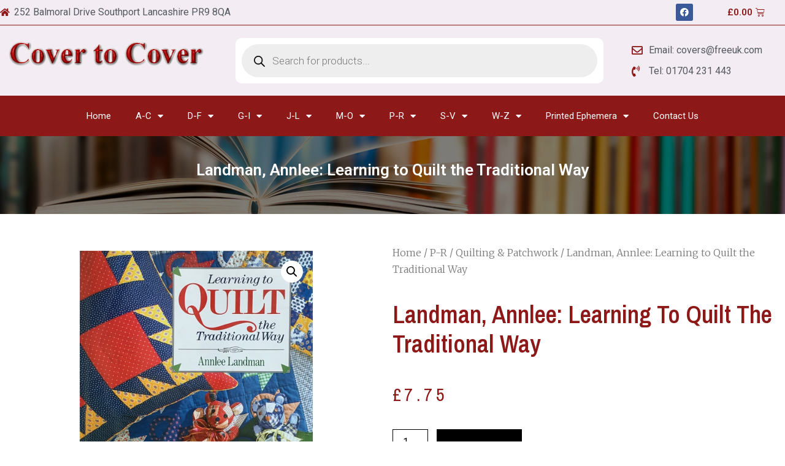

--- FILE ---
content_type: text/html; charset=UTF-8
request_url: https://www.covertocover.uk.com/product/landman-annlee-learning-to-quilt-the-traditional-way/
body_size: 23026
content:
<!doctype html>
<html lang="en-US">
<head>
	<meta charset="UTF-8">
		<meta name="viewport" content="width=device-width, initial-scale=1">
	<link rel="profile" href="https://gmpg.org/xfn/11">
	<meta name='robots' content='index, follow, max-image-preview:large, max-snippet:-1, max-video-preview:-1' />

	<!-- This site is optimized with the Yoast SEO plugin v23.5 - https://yoast.com/wordpress/plugins/seo/ -->
	<title>Landman, Annlee: Learning to Quilt the Traditional Way - Cover To Cover</title>
	<link rel="canonical" href="https://www.covertocover.uk.com/product/landman-annlee-learning-to-quilt-the-traditional-way/" />
	<meta property="og:locale" content="en_US" />
	<meta property="og:type" content="article" />
	<meta property="og:title" content="Landman, Annlee: Learning to Quilt the Traditional Way - Cover To Cover" />
	<meta property="og:description" content="Museum Quilt Publications 1st 19944to F/F 880 gms(Order reference 11577). &nbsp;" />
	<meta property="og:url" content="https://www.covertocover.uk.com/product/landman-annlee-learning-to-quilt-the-traditional-way/" />
	<meta property="og:site_name" content="Cover To Cover" />
	<meta property="article:modified_time" content="2022-02-11T14:04:09+00:00" />
	<meta property="og:image" content="https://www.covertocover.uk.com/wp-content/uploads/2022/02/76889_6695289o.jpg" />
	<meta property="og:image:width" content="457" />
	<meta property="og:image:height" content="550" />
	<meta property="og:image:type" content="image/jpeg" />
	<meta name="twitter:card" content="summary_large_image" />
	<script type="application/ld+json" class="yoast-schema-graph">{"@context":"https://schema.org","@graph":[{"@type":"WebPage","@id":"https://www.covertocover.uk.com/product/landman-annlee-learning-to-quilt-the-traditional-way/","url":"https://www.covertocover.uk.com/product/landman-annlee-learning-to-quilt-the-traditional-way/","name":"Landman, Annlee: Learning to Quilt the Traditional Way - Cover To Cover","isPartOf":{"@id":"https://www.covertocover.uk.com/#website"},"primaryImageOfPage":{"@id":"https://www.covertocover.uk.com/product/landman-annlee-learning-to-quilt-the-traditional-way/#primaryimage"},"image":{"@id":"https://www.covertocover.uk.com/product/landman-annlee-learning-to-quilt-the-traditional-way/#primaryimage"},"thumbnailUrl":"https://www.covertocover.uk.com/wp-content/uploads/2022/02/76889_6695289o.jpg","datePublished":"2022-02-11T14:04:00+00:00","dateModified":"2022-02-11T14:04:09+00:00","breadcrumb":{"@id":"https://www.covertocover.uk.com/product/landman-annlee-learning-to-quilt-the-traditional-way/#breadcrumb"},"inLanguage":"en-US","potentialAction":[{"@type":"ReadAction","target":["https://www.covertocover.uk.com/product/landman-annlee-learning-to-quilt-the-traditional-way/"]}]},{"@type":"ImageObject","inLanguage":"en-US","@id":"https://www.covertocover.uk.com/product/landman-annlee-learning-to-quilt-the-traditional-way/#primaryimage","url":"https://www.covertocover.uk.com/wp-content/uploads/2022/02/76889_6695289o.jpg","contentUrl":"https://www.covertocover.uk.com/wp-content/uploads/2022/02/76889_6695289o.jpg","width":457,"height":550},{"@type":"BreadcrumbList","@id":"https://www.covertocover.uk.com/product/landman-annlee-learning-to-quilt-the-traditional-way/#breadcrumb","itemListElement":[{"@type":"ListItem","position":1,"name":"Home","item":"https://www.covertocover.uk.com/"},{"@type":"ListItem","position":2,"name":"Shop","item":"https://www.covertocover.uk.com/shop/"},{"@type":"ListItem","position":3,"name":"Landman, Annlee: Learning to Quilt the Traditional Way"}]},{"@type":"WebSite","@id":"https://www.covertocover.uk.com/#website","url":"https://www.covertocover.uk.com/","name":"Cover To Cover","description":"","potentialAction":[{"@type":"SearchAction","target":{"@type":"EntryPoint","urlTemplate":"https://www.covertocover.uk.com/?s={search_term_string}"},"query-input":{"@type":"PropertyValueSpecification","valueRequired":true,"valueName":"search_term_string"}}],"inLanguage":"en-US"}]}</script>
	<!-- / Yoast SEO plugin. -->


<link rel='dns-prefetch' href='//www.google.com' />
<link rel="alternate" type="application/rss+xml" title="Cover To Cover &raquo; Feed" href="https://www.covertocover.uk.com/feed/" />
<link rel="alternate" type="application/rss+xml" title="Cover To Cover &raquo; Comments Feed" href="https://www.covertocover.uk.com/comments/feed/" />
<link rel="alternate" type="application/rss+xml" title="Cover To Cover &raquo; Landman, Annlee: Learning to Quilt the Traditional Way Comments Feed" href="https://www.covertocover.uk.com/product/landman-annlee-learning-to-quilt-the-traditional-way/feed/" />
<link rel="alternate" title="oEmbed (JSON)" type="application/json+oembed" href="https://www.covertocover.uk.com/wp-json/oembed/1.0/embed?url=https%3A%2F%2Fwww.covertocover.uk.com%2Fproduct%2Flandman-annlee-learning-to-quilt-the-traditional-way%2F" />
<link rel="alternate" title="oEmbed (XML)" type="text/xml+oembed" href="https://www.covertocover.uk.com/wp-json/oembed/1.0/embed?url=https%3A%2F%2Fwww.covertocover.uk.com%2Fproduct%2Flandman-annlee-learning-to-quilt-the-traditional-way%2F&#038;format=xml" />
<style id='wp-img-auto-sizes-contain-inline-css' type='text/css'>
img:is([sizes=auto i],[sizes^="auto," i]){contain-intrinsic-size:3000px 1500px}
/*# sourceURL=wp-img-auto-sizes-contain-inline-css */
</style>
<style id='wp-emoji-styles-inline-css' type='text/css'>

	img.wp-smiley, img.emoji {
		display: inline !important;
		border: none !important;
		box-shadow: none !important;
		height: 1em !important;
		width: 1em !important;
		margin: 0 0.07em !important;
		vertical-align: -0.1em !important;
		background: none !important;
		padding: 0 !important;
	}
/*# sourceURL=wp-emoji-styles-inline-css */
</style>
<style id='classic-theme-styles-inline-css' type='text/css'>
/*! This file is auto-generated */
.wp-block-button__link{color:#fff;background-color:#32373c;border-radius:9999px;box-shadow:none;text-decoration:none;padding:calc(.667em + 2px) calc(1.333em + 2px);font-size:1.125em}.wp-block-file__button{background:#32373c;color:#fff;text-decoration:none}
/*# sourceURL=/wp-includes/css/classic-themes.min.css */
</style>
<link rel='stylesheet' id='jet-engine-frontend-css' href='https://www.covertocover.uk.com/wp-content/plugins/jet-engine/assets/css/frontend.css?ver=2.11.2' type='text/css' media='all' />
<link rel='stylesheet' id='photoswipe-css' href='https://www.covertocover.uk.com/wp-content/plugins/woocommerce/assets/css/photoswipe/photoswipe.min.css?ver=9.5.3' type='text/css' media='all' />
<link rel='stylesheet' id='photoswipe-default-skin-css' href='https://www.covertocover.uk.com/wp-content/plugins/woocommerce/assets/css/photoswipe/default-skin/default-skin.min.css?ver=9.5.3' type='text/css' media='all' />
<link rel='stylesheet' id='woocommerce-layout-css' href='https://www.covertocover.uk.com/wp-content/plugins/woocommerce/assets/css/woocommerce-layout.css?ver=9.5.3' type='text/css' media='all' />
<link rel='stylesheet' id='woocommerce-smallscreen-css' href='https://www.covertocover.uk.com/wp-content/plugins/woocommerce/assets/css/woocommerce-smallscreen.css?ver=9.5.3' type='text/css' media='only screen and (max-width: 768px)' />
<link rel='stylesheet' id='woocommerce-general-css' href='https://www.covertocover.uk.com/wp-content/plugins/woocommerce/assets/css/woocommerce.css?ver=9.5.3' type='text/css' media='all' />
<style id='woocommerce-inline-inline-css' type='text/css'>
.woocommerce form .form-row .required { visibility: visible; }
/*# sourceURL=woocommerce-inline-inline-css */
</style>
<link rel='stylesheet' id='gateway-css' href='https://www.covertocover.uk.com/wp-content/plugins/woocommerce-paypal-payments/modules/ppcp-button/assets/css/gateway.css?ver=2.9.5' type='text/css' media='all' />
<link rel='stylesheet' id='brands-styles-css' href='https://www.covertocover.uk.com/wp-content/plugins/woocommerce/assets/css/brands.css?ver=9.5.3' type='text/css' media='all' />
<link rel='stylesheet' id='dgwt-wcas-style-css' href='https://www.covertocover.uk.com/wp-content/plugins/ajax-search-for-woocommerce/assets/css/style.min.css?ver=1.29.0' type='text/css' media='all' />
<link rel='stylesheet' id='hello-elementor-css' href='https://www.covertocover.uk.com/wp-content/themes/hello-elementor/style.min.css?ver=2.5.0' type='text/css' media='all' />
<link rel='stylesheet' id='hello-elementor-theme-style-css' href='https://www.covertocover.uk.com/wp-content/themes/hello-elementor/theme.min.css?ver=2.5.0' type='text/css' media='all' />
<link rel='stylesheet' id='elementor-frontend-css' href='https://www.covertocover.uk.com/wp-content/plugins/elementor/assets/css/frontend-lite.min.css?ver=3.5.5' type='text/css' media='all' />
<link rel='stylesheet' id='elementor-post-6-css' href='https://www.covertocover.uk.com/wp-content/uploads/elementor/css/post-6.css?ver=1649931351' type='text/css' media='all' />
<link rel='stylesheet' id='elementor-icons-css' href='https://www.covertocover.uk.com/wp-content/plugins/elementor/assets/lib/eicons/css/elementor-icons.min.css?ver=5.14.0' type='text/css' media='all' />
<link rel='stylesheet' id='elementor-pro-css' href='https://www.covertocover.uk.com/wp-content/plugins/elementor-pro/assets/css/frontend-lite.min.css?ver=3.5.2' type='text/css' media='all' />
<link rel='stylesheet' id='elementor-global-css' href='https://www.covertocover.uk.com/wp-content/uploads/elementor/css/global.css?ver=1653293712' type='text/css' media='all' />
<link rel='stylesheet' id='elementor-post-12-css' href='https://www.covertocover.uk.com/wp-content/uploads/elementor/css/post-12.css?ver=1649931352' type='text/css' media='all' />
<link rel='stylesheet' id='elementor-post-13926-css' href='https://www.covertocover.uk.com/wp-content/uploads/elementor/css/post-13926.css?ver=1649931352' type='text/css' media='all' />
<link rel='stylesheet' id='elementor-post-13819-css' href='https://www.covertocover.uk.com/wp-content/uploads/elementor/css/post-13819.css?ver=1649931651' type='text/css' media='all' />
<link rel='stylesheet' id='google-fonts-1-css' href='https://fonts.googleapis.com/css?family=Roboto%3A100%2C100italic%2C200%2C200italic%2C300%2C300italic%2C400%2C400italic%2C500%2C500italic%2C600%2C600italic%2C700%2C700italic%2C800%2C800italic%2C900%2C900italic%7CRoboto+Slab%3A100%2C100italic%2C200%2C200italic%2C300%2C300italic%2C400%2C400italic%2C500%2C500italic%2C600%2C600italic%2C700%2C700italic%2C800%2C800italic%2C900%2C900italic%7CMerriweather%3A100%2C100italic%2C200%2C200italic%2C300%2C300italic%2C400%2C400italic%2C500%2C500italic%2C600%2C600italic%2C700%2C700italic%2C800%2C800italic%2C900%2C900italic%7CArchivo+Narrow%3A100%2C100italic%2C200%2C200italic%2C300%2C300italic%2C400%2C400italic%2C500%2C500italic%2C600%2C600italic%2C700%2C700italic%2C800%2C800italic%2C900%2C900italic&#038;display=auto&#038;ver=6.9' type='text/css' media='all' />
<link rel='stylesheet' id='elementor-icons-shared-0-css' href='https://www.covertocover.uk.com/wp-content/plugins/elementor/assets/lib/font-awesome/css/fontawesome.min.css?ver=5.15.3' type='text/css' media='all' />
<link rel='stylesheet' id='elementor-icons-fa-solid-css' href='https://www.covertocover.uk.com/wp-content/plugins/elementor/assets/lib/font-awesome/css/solid.min.css?ver=5.15.3' type='text/css' media='all' />
<link rel='stylesheet' id='elementor-icons-fa-brands-css' href='https://www.covertocover.uk.com/wp-content/plugins/elementor/assets/lib/font-awesome/css/brands.min.css?ver=5.15.3' type='text/css' media='all' />
<link rel='stylesheet' id='elementor-icons-fa-regular-css' href='https://www.covertocover.uk.com/wp-content/plugins/elementor/assets/lib/font-awesome/css/regular.min.css?ver=5.15.3' type='text/css' media='all' />
<script type="text/javascript" src="https://www.covertocover.uk.com/wp-includes/js/jquery/jquery.min.js?ver=3.7.1" id="jquery-core-js"></script>
<script type="text/javascript" src="https://www.covertocover.uk.com/wp-includes/js/jquery/jquery-migrate.min.js?ver=3.4.1" id="jquery-migrate-js"></script>
<script type="text/javascript" src="https://www.covertocover.uk.com/wp-content/plugins/recaptcha-woo/js/rcfwc.js?ver=1.0" id="rcfwc-js-js" defer="defer" data-wp-strategy="defer"></script>
<script type="text/javascript" src="https://www.google.com/recaptcha/api.js?hl=en_US" id="recaptcha-js" defer="defer" data-wp-strategy="defer"></script>
<script type="text/javascript" src="https://www.covertocover.uk.com/wp-content/plugins/woocommerce/assets/js/jquery-blockui/jquery.blockUI.min.js?ver=2.7.0-wc.9.5.3" id="jquery-blockui-js" defer="defer" data-wp-strategy="defer"></script>
<script type="text/javascript" id="wc-add-to-cart-js-extra">
/* <![CDATA[ */
var wc_add_to_cart_params = {"ajax_url":"/wp-admin/admin-ajax.php","wc_ajax_url":"/?wc-ajax=%%endpoint%%","i18n_view_cart":"View cart","cart_url":"https://www.covertocover.uk.com/cart/","is_cart":"","cart_redirect_after_add":"no"};
//# sourceURL=wc-add-to-cart-js-extra
/* ]]> */
</script>
<script type="text/javascript" src="https://www.covertocover.uk.com/wp-content/plugins/woocommerce/assets/js/frontend/add-to-cart.min.js?ver=9.5.3" id="wc-add-to-cart-js" defer="defer" data-wp-strategy="defer"></script>
<script type="text/javascript" src="https://www.covertocover.uk.com/wp-content/plugins/woocommerce/assets/js/zoom/jquery.zoom.min.js?ver=1.7.21-wc.9.5.3" id="zoom-js" defer="defer" data-wp-strategy="defer"></script>
<script type="text/javascript" src="https://www.covertocover.uk.com/wp-content/plugins/woocommerce/assets/js/flexslider/jquery.flexslider.min.js?ver=2.7.2-wc.9.5.3" id="flexslider-js" defer="defer" data-wp-strategy="defer"></script>
<script type="text/javascript" src="https://www.covertocover.uk.com/wp-content/plugins/woocommerce/assets/js/photoswipe/photoswipe.min.js?ver=4.1.1-wc.9.5.3" id="photoswipe-js" defer="defer" data-wp-strategy="defer"></script>
<script type="text/javascript" src="https://www.covertocover.uk.com/wp-content/plugins/woocommerce/assets/js/photoswipe/photoswipe-ui-default.min.js?ver=4.1.1-wc.9.5.3" id="photoswipe-ui-default-js" defer="defer" data-wp-strategy="defer"></script>
<script type="text/javascript" id="wc-single-product-js-extra">
/* <![CDATA[ */
var wc_single_product_params = {"i18n_required_rating_text":"Please select a rating","i18n_product_gallery_trigger_text":"View full-screen image gallery","review_rating_required":"yes","flexslider":{"rtl":false,"animation":"slide","smoothHeight":true,"directionNav":false,"controlNav":"thumbnails","slideshow":false,"animationSpeed":500,"animationLoop":false,"allowOneSlide":false},"zoom_enabled":"1","zoom_options":[],"photoswipe_enabled":"1","photoswipe_options":{"shareEl":false,"closeOnScroll":false,"history":false,"hideAnimationDuration":0,"showAnimationDuration":0},"flexslider_enabled":"1"};
//# sourceURL=wc-single-product-js-extra
/* ]]> */
</script>
<script type="text/javascript" src="https://www.covertocover.uk.com/wp-content/plugins/woocommerce/assets/js/frontend/single-product.min.js?ver=9.5.3" id="wc-single-product-js" defer="defer" data-wp-strategy="defer"></script>
<script type="text/javascript" src="https://www.covertocover.uk.com/wp-content/plugins/woocommerce/assets/js/js-cookie/js.cookie.min.js?ver=2.1.4-wc.9.5.3" id="js-cookie-js" defer="defer" data-wp-strategy="defer"></script>
<script type="text/javascript" id="woocommerce-js-extra">
/* <![CDATA[ */
var woocommerce_params = {"ajax_url":"/wp-admin/admin-ajax.php","wc_ajax_url":"/?wc-ajax=%%endpoint%%"};
//# sourceURL=woocommerce-js-extra
/* ]]> */
</script>
<script type="text/javascript" src="https://www.covertocover.uk.com/wp-content/plugins/woocommerce/assets/js/frontend/woocommerce.min.js?ver=9.5.3" id="woocommerce-js" defer="defer" data-wp-strategy="defer"></script>
<link rel="https://api.w.org/" href="https://www.covertocover.uk.com/wp-json/" /><link rel="alternate" title="JSON" type="application/json" href="https://www.covertocover.uk.com/wp-json/wp/v2/product/9953" /><link rel="EditURI" type="application/rsd+xml" title="RSD" href="https://www.covertocover.uk.com/xmlrpc.php?rsd" />
<meta name="generator" content="WordPress 6.9" />
<meta name="generator" content="WooCommerce 9.5.3" />
<link rel='shortlink' href='https://www.covertocover.uk.com/?p=9953' />
		<style>
			.dgwt-wcas-ico-magnifier,.dgwt-wcas-ico-magnifier-handler{max-width:20px}.dgwt-wcas-search-wrapp{max-width:600px}		</style>
			<noscript><style>.woocommerce-product-gallery{ opacity: 1 !important; }</style></noscript>
	<style class='wp-fonts-local' type='text/css'>
@font-face{font-family:Inter;font-style:normal;font-weight:300 900;font-display:fallback;src:url('https://www.covertocover.uk.com/wp-content/plugins/woocommerce/assets/fonts/Inter-VariableFont_slnt,wght.woff2') format('woff2');font-stretch:normal;}
@font-face{font-family:Cardo;font-style:normal;font-weight:400;font-display:fallback;src:url('https://www.covertocover.uk.com/wp-content/plugins/woocommerce/assets/fonts/cardo_normal_400.woff2') format('woff2');}
</style>
		<style type="text/css" id="wp-custom-css">
			.archive .product img {
    max-height: 200px;
    min-height: 200px;
    object-fit: contain;
    /* text-align: center; */
}		</style>
		<link rel='stylesheet' id='wc-blocks-style-css' href='https://www.covertocover.uk.com/wp-content/plugins/woocommerce/assets/client/blocks/wc-blocks.css?ver=wc-9.5.3' type='text/css' media='all' />
<style id='global-styles-inline-css' type='text/css'>
:root{--wp--preset--aspect-ratio--square: 1;--wp--preset--aspect-ratio--4-3: 4/3;--wp--preset--aspect-ratio--3-4: 3/4;--wp--preset--aspect-ratio--3-2: 3/2;--wp--preset--aspect-ratio--2-3: 2/3;--wp--preset--aspect-ratio--16-9: 16/9;--wp--preset--aspect-ratio--9-16: 9/16;--wp--preset--color--black: #000000;--wp--preset--color--cyan-bluish-gray: #abb8c3;--wp--preset--color--white: #ffffff;--wp--preset--color--pale-pink: #f78da7;--wp--preset--color--vivid-red: #cf2e2e;--wp--preset--color--luminous-vivid-orange: #ff6900;--wp--preset--color--luminous-vivid-amber: #fcb900;--wp--preset--color--light-green-cyan: #7bdcb5;--wp--preset--color--vivid-green-cyan: #00d084;--wp--preset--color--pale-cyan-blue: #8ed1fc;--wp--preset--color--vivid-cyan-blue: #0693e3;--wp--preset--color--vivid-purple: #9b51e0;--wp--preset--gradient--vivid-cyan-blue-to-vivid-purple: linear-gradient(135deg,rgb(6,147,227) 0%,rgb(155,81,224) 100%);--wp--preset--gradient--light-green-cyan-to-vivid-green-cyan: linear-gradient(135deg,rgb(122,220,180) 0%,rgb(0,208,130) 100%);--wp--preset--gradient--luminous-vivid-amber-to-luminous-vivid-orange: linear-gradient(135deg,rgb(252,185,0) 0%,rgb(255,105,0) 100%);--wp--preset--gradient--luminous-vivid-orange-to-vivid-red: linear-gradient(135deg,rgb(255,105,0) 0%,rgb(207,46,46) 100%);--wp--preset--gradient--very-light-gray-to-cyan-bluish-gray: linear-gradient(135deg,rgb(238,238,238) 0%,rgb(169,184,195) 100%);--wp--preset--gradient--cool-to-warm-spectrum: linear-gradient(135deg,rgb(74,234,220) 0%,rgb(151,120,209) 20%,rgb(207,42,186) 40%,rgb(238,44,130) 60%,rgb(251,105,98) 80%,rgb(254,248,76) 100%);--wp--preset--gradient--blush-light-purple: linear-gradient(135deg,rgb(255,206,236) 0%,rgb(152,150,240) 100%);--wp--preset--gradient--blush-bordeaux: linear-gradient(135deg,rgb(254,205,165) 0%,rgb(254,45,45) 50%,rgb(107,0,62) 100%);--wp--preset--gradient--luminous-dusk: linear-gradient(135deg,rgb(255,203,112) 0%,rgb(199,81,192) 50%,rgb(65,88,208) 100%);--wp--preset--gradient--pale-ocean: linear-gradient(135deg,rgb(255,245,203) 0%,rgb(182,227,212) 50%,rgb(51,167,181) 100%);--wp--preset--gradient--electric-grass: linear-gradient(135deg,rgb(202,248,128) 0%,rgb(113,206,126) 100%);--wp--preset--gradient--midnight: linear-gradient(135deg,rgb(2,3,129) 0%,rgb(40,116,252) 100%);--wp--preset--font-size--small: 13px;--wp--preset--font-size--medium: 20px;--wp--preset--font-size--large: 36px;--wp--preset--font-size--x-large: 42px;--wp--preset--font-family--inter: "Inter", sans-serif;--wp--preset--font-family--cardo: Cardo;--wp--preset--spacing--20: 0.44rem;--wp--preset--spacing--30: 0.67rem;--wp--preset--spacing--40: 1rem;--wp--preset--spacing--50: 1.5rem;--wp--preset--spacing--60: 2.25rem;--wp--preset--spacing--70: 3.38rem;--wp--preset--spacing--80: 5.06rem;--wp--preset--shadow--natural: 6px 6px 9px rgba(0, 0, 0, 0.2);--wp--preset--shadow--deep: 12px 12px 50px rgba(0, 0, 0, 0.4);--wp--preset--shadow--sharp: 6px 6px 0px rgba(0, 0, 0, 0.2);--wp--preset--shadow--outlined: 6px 6px 0px -3px rgb(255, 255, 255), 6px 6px rgb(0, 0, 0);--wp--preset--shadow--crisp: 6px 6px 0px rgb(0, 0, 0);}:where(.is-layout-flex){gap: 0.5em;}:where(.is-layout-grid){gap: 0.5em;}body .is-layout-flex{display: flex;}.is-layout-flex{flex-wrap: wrap;align-items: center;}.is-layout-flex > :is(*, div){margin: 0;}body .is-layout-grid{display: grid;}.is-layout-grid > :is(*, div){margin: 0;}:where(.wp-block-columns.is-layout-flex){gap: 2em;}:where(.wp-block-columns.is-layout-grid){gap: 2em;}:where(.wp-block-post-template.is-layout-flex){gap: 1.25em;}:where(.wp-block-post-template.is-layout-grid){gap: 1.25em;}.has-black-color{color: var(--wp--preset--color--black) !important;}.has-cyan-bluish-gray-color{color: var(--wp--preset--color--cyan-bluish-gray) !important;}.has-white-color{color: var(--wp--preset--color--white) !important;}.has-pale-pink-color{color: var(--wp--preset--color--pale-pink) !important;}.has-vivid-red-color{color: var(--wp--preset--color--vivid-red) !important;}.has-luminous-vivid-orange-color{color: var(--wp--preset--color--luminous-vivid-orange) !important;}.has-luminous-vivid-amber-color{color: var(--wp--preset--color--luminous-vivid-amber) !important;}.has-light-green-cyan-color{color: var(--wp--preset--color--light-green-cyan) !important;}.has-vivid-green-cyan-color{color: var(--wp--preset--color--vivid-green-cyan) !important;}.has-pale-cyan-blue-color{color: var(--wp--preset--color--pale-cyan-blue) !important;}.has-vivid-cyan-blue-color{color: var(--wp--preset--color--vivid-cyan-blue) !important;}.has-vivid-purple-color{color: var(--wp--preset--color--vivid-purple) !important;}.has-black-background-color{background-color: var(--wp--preset--color--black) !important;}.has-cyan-bluish-gray-background-color{background-color: var(--wp--preset--color--cyan-bluish-gray) !important;}.has-white-background-color{background-color: var(--wp--preset--color--white) !important;}.has-pale-pink-background-color{background-color: var(--wp--preset--color--pale-pink) !important;}.has-vivid-red-background-color{background-color: var(--wp--preset--color--vivid-red) !important;}.has-luminous-vivid-orange-background-color{background-color: var(--wp--preset--color--luminous-vivid-orange) !important;}.has-luminous-vivid-amber-background-color{background-color: var(--wp--preset--color--luminous-vivid-amber) !important;}.has-light-green-cyan-background-color{background-color: var(--wp--preset--color--light-green-cyan) !important;}.has-vivid-green-cyan-background-color{background-color: var(--wp--preset--color--vivid-green-cyan) !important;}.has-pale-cyan-blue-background-color{background-color: var(--wp--preset--color--pale-cyan-blue) !important;}.has-vivid-cyan-blue-background-color{background-color: var(--wp--preset--color--vivid-cyan-blue) !important;}.has-vivid-purple-background-color{background-color: var(--wp--preset--color--vivid-purple) !important;}.has-black-border-color{border-color: var(--wp--preset--color--black) !important;}.has-cyan-bluish-gray-border-color{border-color: var(--wp--preset--color--cyan-bluish-gray) !important;}.has-white-border-color{border-color: var(--wp--preset--color--white) !important;}.has-pale-pink-border-color{border-color: var(--wp--preset--color--pale-pink) !important;}.has-vivid-red-border-color{border-color: var(--wp--preset--color--vivid-red) !important;}.has-luminous-vivid-orange-border-color{border-color: var(--wp--preset--color--luminous-vivid-orange) !important;}.has-luminous-vivid-amber-border-color{border-color: var(--wp--preset--color--luminous-vivid-amber) !important;}.has-light-green-cyan-border-color{border-color: var(--wp--preset--color--light-green-cyan) !important;}.has-vivid-green-cyan-border-color{border-color: var(--wp--preset--color--vivid-green-cyan) !important;}.has-pale-cyan-blue-border-color{border-color: var(--wp--preset--color--pale-cyan-blue) !important;}.has-vivid-cyan-blue-border-color{border-color: var(--wp--preset--color--vivid-cyan-blue) !important;}.has-vivid-purple-border-color{border-color: var(--wp--preset--color--vivid-purple) !important;}.has-vivid-cyan-blue-to-vivid-purple-gradient-background{background: var(--wp--preset--gradient--vivid-cyan-blue-to-vivid-purple) !important;}.has-light-green-cyan-to-vivid-green-cyan-gradient-background{background: var(--wp--preset--gradient--light-green-cyan-to-vivid-green-cyan) !important;}.has-luminous-vivid-amber-to-luminous-vivid-orange-gradient-background{background: var(--wp--preset--gradient--luminous-vivid-amber-to-luminous-vivid-orange) !important;}.has-luminous-vivid-orange-to-vivid-red-gradient-background{background: var(--wp--preset--gradient--luminous-vivid-orange-to-vivid-red) !important;}.has-very-light-gray-to-cyan-bluish-gray-gradient-background{background: var(--wp--preset--gradient--very-light-gray-to-cyan-bluish-gray) !important;}.has-cool-to-warm-spectrum-gradient-background{background: var(--wp--preset--gradient--cool-to-warm-spectrum) !important;}.has-blush-light-purple-gradient-background{background: var(--wp--preset--gradient--blush-light-purple) !important;}.has-blush-bordeaux-gradient-background{background: var(--wp--preset--gradient--blush-bordeaux) !important;}.has-luminous-dusk-gradient-background{background: var(--wp--preset--gradient--luminous-dusk) !important;}.has-pale-ocean-gradient-background{background: var(--wp--preset--gradient--pale-ocean) !important;}.has-electric-grass-gradient-background{background: var(--wp--preset--gradient--electric-grass) !important;}.has-midnight-gradient-background{background: var(--wp--preset--gradient--midnight) !important;}.has-small-font-size{font-size: var(--wp--preset--font-size--small) !important;}.has-medium-font-size{font-size: var(--wp--preset--font-size--medium) !important;}.has-large-font-size{font-size: var(--wp--preset--font-size--large) !important;}.has-x-large-font-size{font-size: var(--wp--preset--font-size--x-large) !important;}
/*# sourceURL=global-styles-inline-css */
</style>
</head>
<body class="wp-singular product-template-default single single-product postid-9953 wp-theme-hello-elementor theme-hello-elementor woocommerce woocommerce-page woocommerce-no-js elementor-default elementor-template-full-width elementor-kit-6 elementor-page-13819">

		<div data-elementor-type="header" data-elementor-id="12" class="elementor elementor-12 elementor-location-header" data-elementor-settings="[]">
		<div class="elementor-section-wrap">
					<section class="elementor-section elementor-top-section elementor-element elementor-element-56a0669 elementor-section-boxed elementor-section-height-default elementor-section-height-default" data-id="56a0669" data-element_type="section" data-settings="{&quot;background_background&quot;:&quot;classic&quot;}">
						<div class="elementor-container elementor-column-gap-no">
					<div class="elementor-column elementor-col-25 elementor-top-column elementor-element elementor-element-04d0240" data-id="04d0240" data-element_type="column">
			<div class="elementor-widget-wrap elementor-element-populated">
								<div class="elementor-element elementor-element-27f2379 elementor-icon-list--layout-inline elementor-list-item-link-full_width elementor-widget elementor-widget-icon-list" data-id="27f2379" data-element_type="widget" data-widget_type="icon-list.default">
				<div class="elementor-widget-container">
			<style>/*! elementor - v3.5.5 - 03-02-2022 */
.elementor-widget.elementor-icon-list--layout-inline .elementor-widget-container{overflow:hidden}.elementor-widget .elementor-icon-list-items.elementor-inline-items{margin-right:-8px;margin-left:-8px}.elementor-widget .elementor-icon-list-items.elementor-inline-items .elementor-icon-list-item{margin-right:8px;margin-left:8px}.elementor-widget .elementor-icon-list-items.elementor-inline-items .elementor-icon-list-item:after{width:auto;left:auto;right:auto;position:relative;height:100%;border-top:0;border-bottom:0;border-right:0;border-left-width:1px;border-style:solid;right:-8px}.elementor-widget .elementor-icon-list-items{list-style-type:none;margin:0;padding:0}.elementor-widget .elementor-icon-list-item{margin:0;padding:0;position:relative}.elementor-widget .elementor-icon-list-item:after{position:absolute;bottom:0;width:100%}.elementor-widget .elementor-icon-list-item,.elementor-widget .elementor-icon-list-item a{display:-webkit-box;display:-ms-flexbox;display:flex;-webkit-box-align:center;-ms-flex-align:center;align-items:center;font-size:inherit}.elementor-widget .elementor-icon-list-icon+.elementor-icon-list-text{-ms-flex-item-align:center;align-self:center;padding-left:5px}.elementor-widget .elementor-icon-list-icon{display:-webkit-box;display:-ms-flexbox;display:flex}.elementor-widget .elementor-icon-list-icon svg{width:var(--e-icon-list-icon-size,1em);height:var(--e-icon-list-icon-size,1em)}.elementor-widget .elementor-icon-list-icon i{width:1.25em;font-size:var(--e-icon-list-icon-size)}.elementor-widget.elementor-widget-icon-list .elementor-icon-list-icon{text-align:var(--e-icon-list-icon-align)}.elementor-widget.elementor-widget-icon-list .elementor-icon-list-icon svg{margin:var(--e-icon-list-icon-margin,0 calc(var(--e-icon-list-icon-size, 1em) * .25) 0 0)}.elementor-widget.elementor-list-item-link-full_width a{width:100%}.elementor-widget.elementor-align-center .elementor-icon-list-item,.elementor-widget.elementor-align-center .elementor-icon-list-item a{-webkit-box-pack:center;-ms-flex-pack:center;justify-content:center}.elementor-widget.elementor-align-center .elementor-icon-list-item:after{margin:auto}.elementor-widget.elementor-align-center .elementor-inline-items{-webkit-box-pack:center;-ms-flex-pack:center;justify-content:center}.elementor-widget.elementor-align-left .elementor-icon-list-item,.elementor-widget.elementor-align-left .elementor-icon-list-item a{-webkit-box-pack:start;-ms-flex-pack:start;justify-content:flex-start;text-align:left}.elementor-widget.elementor-align-left .elementor-inline-items{-webkit-box-pack:start;-ms-flex-pack:start;justify-content:flex-start}.elementor-widget.elementor-align-right .elementor-icon-list-item,.elementor-widget.elementor-align-right .elementor-icon-list-item a{-webkit-box-pack:end;-ms-flex-pack:end;justify-content:flex-end;text-align:right}.elementor-widget.elementor-align-right .elementor-icon-list-items{-webkit-box-pack:end;-ms-flex-pack:end;justify-content:flex-end}.elementor-widget:not(.elementor-align-right) .elementor-icon-list-item:after{left:0}.elementor-widget:not(.elementor-align-left) .elementor-icon-list-item:after{right:0}@media (max-width:1024px){.elementor-widget.elementor-tablet-align-center .elementor-icon-list-item,.elementor-widget.elementor-tablet-align-center .elementor-icon-list-item a,.elementor-widget.elementor-tablet-align-center .elementor-icon-list-items{-webkit-box-pack:center;-ms-flex-pack:center;justify-content:center}.elementor-widget.elementor-tablet-align-center .elementor-icon-list-item:after{margin:auto}.elementor-widget.elementor-tablet-align-left .elementor-icon-list-items{-webkit-box-pack:start;-ms-flex-pack:start;justify-content:flex-start}.elementor-widget.elementor-tablet-align-left .elementor-icon-list-item,.elementor-widget.elementor-tablet-align-left .elementor-icon-list-item a{-webkit-box-pack:start;-ms-flex-pack:start;justify-content:flex-start;text-align:left}.elementor-widget.elementor-tablet-align-right .elementor-icon-list-items{-webkit-box-pack:end;-ms-flex-pack:end;justify-content:flex-end}.elementor-widget.elementor-tablet-align-right .elementor-icon-list-item,.elementor-widget.elementor-tablet-align-right .elementor-icon-list-item a{-webkit-box-pack:end;-ms-flex-pack:end;justify-content:flex-end;text-align:right}.elementor-widget:not(.elementor-tablet-align-right) .elementor-icon-list-item:after{left:0}.elementor-widget:not(.elementor-tablet-align-left) .elementor-icon-list-item:after{right:0}}@media (max-width:767px){.elementor-widget.elementor-mobile-align-center .elementor-icon-list-item,.elementor-widget.elementor-mobile-align-center .elementor-icon-list-item a,.elementor-widget.elementor-mobile-align-center .elementor-icon-list-items{-webkit-box-pack:center;-ms-flex-pack:center;justify-content:center}.elementor-widget.elementor-mobile-align-center .elementor-icon-list-item:after{margin:auto}.elementor-widget.elementor-mobile-align-left .elementor-icon-list-items{-webkit-box-pack:start;-ms-flex-pack:start;justify-content:flex-start}.elementor-widget.elementor-mobile-align-left .elementor-icon-list-item,.elementor-widget.elementor-mobile-align-left .elementor-icon-list-item a{-webkit-box-pack:start;-ms-flex-pack:start;justify-content:flex-start;text-align:left}.elementor-widget.elementor-mobile-align-right .elementor-icon-list-items{-webkit-box-pack:end;-ms-flex-pack:end;justify-content:flex-end}.elementor-widget.elementor-mobile-align-right .elementor-icon-list-item,.elementor-widget.elementor-mobile-align-right .elementor-icon-list-item a{-webkit-box-pack:end;-ms-flex-pack:end;justify-content:flex-end;text-align:right}.elementor-widget:not(.elementor-mobile-align-right) .elementor-icon-list-item:after{left:0}.elementor-widget:not(.elementor-mobile-align-left) .elementor-icon-list-item:after{right:0}}</style>		<ul class="elementor-icon-list-items elementor-inline-items">
							<li class="elementor-icon-list-item elementor-inline-item">
											<span class="elementor-icon-list-icon">
							<i aria-hidden="true" class="fas fa-home"></i>						</span>
										<span class="elementor-icon-list-text">252 Balmoral Drive Southport Lancashire PR9 8QA</span>
									</li>
						</ul>
				</div>
				</div>
					</div>
		</div>
				<div class="elementor-column elementor-col-25 elementor-top-column elementor-element elementor-element-b32725e" data-id="b32725e" data-element_type="column">
			<div class="elementor-widget-wrap">
									</div>
		</div>
				<div class="elementor-column elementor-col-25 elementor-top-column elementor-element elementor-element-5f58d22" data-id="5f58d22" data-element_type="column">
			<div class="elementor-widget-wrap elementor-element-populated">
								<div class="elementor-element elementor-element-22ddcd7 e-grid-align-right elementor-shape-rounded elementor-grid-0 elementor-widget elementor-widget-social-icons" data-id="22ddcd7" data-element_type="widget" data-widget_type="social-icons.default">
				<div class="elementor-widget-container">
			<style>/*! elementor - v3.5.5 - 03-02-2022 */
.elementor-widget-social-icons.elementor-grid-0 .elementor-widget-container,.elementor-widget-social-icons.elementor-grid-mobile-0 .elementor-widget-container,.elementor-widget-social-icons.elementor-grid-tablet-0 .elementor-widget-container{line-height:1;font-size:0}.elementor-widget-social-icons:not(.elementor-grid-0):not(.elementor-grid-tablet-0):not(.elementor-grid-mobile-0) .elementor-grid{display:inline-grid}.elementor-widget-social-icons .elementor-grid{grid-column-gap:var(--grid-column-gap,5px);grid-row-gap:var(--grid-row-gap,5px);grid-template-columns:var(--grid-template-columns);-webkit-box-pack:var(--justify-content,center);-ms-flex-pack:var(--justify-content,center);justify-content:var(--justify-content,center);justify-items:var(--justify-content,center)}.elementor-icon.elementor-social-icon{font-size:var(--icon-size,25px);line-height:var(--icon-size,25px);width:calc(var(--icon-size, 25px) + (2 * var(--icon-padding, .5em)));height:calc(var(--icon-size, 25px) + (2 * var(--icon-padding, .5em)))}.elementor-social-icon{--e-social-icon-icon-color:#fff;display:-webkit-inline-box;display:-ms-inline-flexbox;display:inline-flex;background-color:#818a91;-webkit-box-align:center;-ms-flex-align:center;align-items:center;-webkit-box-pack:center;-ms-flex-pack:center;justify-content:center;text-align:center;cursor:pointer}.elementor-social-icon i{color:var(--e-social-icon-icon-color)}.elementor-social-icon svg{fill:var(--e-social-icon-icon-color)}.elementor-social-icon:last-child{margin:0}.elementor-social-icon:hover{opacity:.9;color:#fff}.elementor-social-icon-android{background-color:#a4c639}.elementor-social-icon-apple{background-color:#999}.elementor-social-icon-behance{background-color:#1769ff}.elementor-social-icon-bitbucket{background-color:#205081}.elementor-social-icon-codepen{background-color:#000}.elementor-social-icon-delicious{background-color:#39f}.elementor-social-icon-deviantart{background-color:#05cc47}.elementor-social-icon-digg{background-color:#005be2}.elementor-social-icon-dribbble{background-color:#ea4c89}.elementor-social-icon-elementor{background-color:#d30c5c}.elementor-social-icon-envelope{background-color:#ea4335}.elementor-social-icon-facebook,.elementor-social-icon-facebook-f{background-color:#3b5998}.elementor-social-icon-flickr{background-color:#0063dc}.elementor-social-icon-foursquare{background-color:#2d5be3}.elementor-social-icon-free-code-camp,.elementor-social-icon-freecodecamp{background-color:#006400}.elementor-social-icon-github{background-color:#333}.elementor-social-icon-gitlab{background-color:#e24329}.elementor-social-icon-globe{background-color:#818a91}.elementor-social-icon-google-plus,.elementor-social-icon-google-plus-g{background-color:#dd4b39}.elementor-social-icon-houzz{background-color:#7ac142}.elementor-social-icon-instagram{background-color:#262626}.elementor-social-icon-jsfiddle{background-color:#487aa2}.elementor-social-icon-link{background-color:#818a91}.elementor-social-icon-linkedin,.elementor-social-icon-linkedin-in{background-color:#0077b5}.elementor-social-icon-medium{background-color:#00ab6b}.elementor-social-icon-meetup{background-color:#ec1c40}.elementor-social-icon-mixcloud{background-color:#273a4b}.elementor-social-icon-odnoklassniki{background-color:#f4731c}.elementor-social-icon-pinterest{background-color:#bd081c}.elementor-social-icon-product-hunt{background-color:#da552f}.elementor-social-icon-reddit{background-color:#ff4500}.elementor-social-icon-rss{background-color:#f26522}.elementor-social-icon-shopping-cart{background-color:#4caf50}.elementor-social-icon-skype{background-color:#00aff0}.elementor-social-icon-slideshare{background-color:#0077b5}.elementor-social-icon-snapchat{background-color:#fffc00}.elementor-social-icon-soundcloud{background-color:#f80}.elementor-social-icon-spotify{background-color:#2ebd59}.elementor-social-icon-stack-overflow{background-color:#fe7a15}.elementor-social-icon-steam{background-color:#00adee}.elementor-social-icon-stumbleupon{background-color:#eb4924}.elementor-social-icon-telegram{background-color:#2ca5e0}.elementor-social-icon-thumb-tack{background-color:#1aa1d8}.elementor-social-icon-tripadvisor{background-color:#589442}.elementor-social-icon-tumblr{background-color:#35465c}.elementor-social-icon-twitch{background-color:#6441a5}.elementor-social-icon-twitter{background-color:#1da1f2}.elementor-social-icon-viber{background-color:#665cac}.elementor-social-icon-vimeo{background-color:#1ab7ea}.elementor-social-icon-vk{background-color:#45668e}.elementor-social-icon-weibo{background-color:#dd2430}.elementor-social-icon-weixin{background-color:#31a918}.elementor-social-icon-whatsapp{background-color:#25d366}.elementor-social-icon-wordpress{background-color:#21759b}.elementor-social-icon-xing{background-color:#026466}.elementor-social-icon-yelp{background-color:#af0606}.elementor-social-icon-youtube{background-color:#cd201f}.elementor-social-icon-500px{background-color:#0099e5}.elementor-shape-rounded .elementor-icon.elementor-social-icon{-webkit-border-radius:10%;border-radius:10%}.elementor-shape-circle .elementor-icon.elementor-social-icon{-webkit-border-radius:50%;border-radius:50%}</style>		<div class="elementor-social-icons-wrapper elementor-grid">
							<span class="elementor-grid-item">
					<a class="elementor-icon elementor-social-icon elementor-social-icon-facebook elementor-repeater-item-eb1ae6a" href="https://www.facebook.com/Coversbooks/" target="_blank">
						<span class="elementor-screen-only">Facebook</span>
						<i class="fab fa-facebook"></i>					</a>
				</span>
					</div>
				</div>
				</div>
					</div>
		</div>
				<div class="elementor-column elementor-col-25 elementor-top-column elementor-element elementor-element-b5c1570" data-id="b5c1570" data-element_type="column">
			<div class="elementor-widget-wrap elementor-element-populated">
								<div class="elementor-element elementor-element-cb3d68a toggle-icon--cart-light elementor-menu-cart--items-indicator-none elementor-menu-cart--show-subtotal-yes elementor-menu-cart--cart-type-side-cart elementor-menu-cart--show-remove-button-yes elementor-widget elementor-widget-woocommerce-menu-cart" data-id="cb3d68a" data-element_type="widget" data-settings="{&quot;cart_type&quot;:&quot;side-cart&quot;,&quot;open_cart&quot;:&quot;click&quot;,&quot;automatically_open_cart&quot;:&quot;no&quot;}" data-widget_type="woocommerce-menu-cart.default">
				<div class="elementor-widget-container">
					<div class="elementor-menu-cart__wrapper">
							<div class="elementor-menu-cart__toggle_wrapper">
					<div class="elementor-menu-cart__container elementor-lightbox" aria-hidden="true">
						<div class="elementor-menu-cart__main" aria-hidden="true">
							<div class="elementor-menu-cart__close-button"></div>
							<div class="widget_shopping_cart_content">
									<div class="woocommerce-mini-cart__empty-message">No products in the cart.</div>
							</div>
						</div>
					</div>
							<div class="elementor-menu-cart__toggle elementor-button-wrapper">
			<a id="elementor-menu-cart__toggle_button" href="#" class="elementor-menu-cart__toggle_button elementor-button elementor-size-sm" aria-expanded="false">
				<span class="elementor-button-text"><span class="woocommerce-Price-amount amount"><bdi><span class="woocommerce-Price-currencySymbol">&pound;</span>0.00</bdi></span></span>
				<span class="elementor-button-icon" data-counter="0">
					<i class="eicon"></i>
					<span class="elementor-screen-only">Cart</span>
				</span>
			</a>
		</div>
						</div>
					</div> <!-- close elementor-menu-cart__wrapper -->
				</div>
				</div>
					</div>
		</div>
							</div>
		</section>
				<section class="elementor-section elementor-top-section elementor-element elementor-element-82a52f9 elementor-section-boxed elementor-section-height-default elementor-section-height-default" data-id="82a52f9" data-element_type="section" data-settings="{&quot;background_background&quot;:&quot;classic&quot;}">
						<div class="elementor-container elementor-column-gap-default">
					<div class="elementor-column elementor-col-33 elementor-top-column elementor-element elementor-element-b2412e7" data-id="b2412e7" data-element_type="column">
			<div class="elementor-widget-wrap elementor-element-populated">
								<div class="elementor-element elementor-element-4715d20 elementor-widget elementor-widget-image" data-id="4715d20" data-element_type="widget" data-widget_type="image.default">
				<div class="elementor-widget-container">
			<style>/*! elementor - v3.5.5 - 03-02-2022 */
.elementor-widget-image{text-align:center}.elementor-widget-image a{display:inline-block}.elementor-widget-image a img[src$=".svg"]{width:48px}.elementor-widget-image img{vertical-align:middle;display:inline-block}</style>													<a href="/">
							<img width="511" height="79" src="https://www.covertocover.uk.com/wp-content/uploads/2022/02/logo.png" class="attachment-large size-large" alt="" srcset="https://www.covertocover.uk.com/wp-content/uploads/2022/02/logo.png 511w, https://www.covertocover.uk.com/wp-content/uploads/2022/02/logo-300x46.png 300w, https://www.covertocover.uk.com/wp-content/uploads/2022/02/logo-64x10.png 64w" sizes="(max-width: 511px) 100vw, 511px" />								</a>
															</div>
				</div>
					</div>
		</div>
				<div class="elementor-column elementor-col-33 elementor-top-column elementor-element elementor-element-7f61236" data-id="7f61236" data-element_type="column">
			<div class="elementor-widget-wrap elementor-element-populated">
								<div class="elementor-element elementor-element-cf07e6e elementor-widget elementor-widget-shortcode" data-id="cf07e6e" data-element_type="widget" data-widget_type="shortcode.default">
				<div class="elementor-widget-container">
					<div class="elementor-shortcode"><div  class="dgwt-wcas-search-wrapp dgwt-wcas-has-submit woocommerce dgwt-wcas-style-pirx js-dgwt-wcas-layout-classic dgwt-wcas-layout-classic js-dgwt-wcas-mobile-overlay-enabled">
		<form class="dgwt-wcas-search-form" role="search" action="https://www.covertocover.uk.com/" method="get">
		<div class="dgwt-wcas-sf-wrapp">
						<label class="screen-reader-text"
				   for="dgwt-wcas-search-input-1">Products search</label>

			<input id="dgwt-wcas-search-input-1"
				   type="search"
				   class="dgwt-wcas-search-input"
				   name="s"
				   value=""
				   placeholder="Search for products..."
				   autocomplete="off"
							/>
			<div class="dgwt-wcas-preloader"></div>

			<div class="dgwt-wcas-voice-search"></div>

							<button type="submit"
						aria-label="Search"
						class="dgwt-wcas-search-submit">				<svg class="dgwt-wcas-ico-magnifier" xmlns="http://www.w3.org/2000/svg" width="18" height="18" viewBox="0 0 18 18">
					<path  d=" M 16.722523,17.901412 C 16.572585,17.825208 15.36088,16.670476 14.029846,15.33534 L 11.609782,12.907819 11.01926,13.29667 C 8.7613237,14.783493 5.6172703,14.768302 3.332423,13.259528 -0.07366363,11.010358 -1.0146502,6.5989684 1.1898146,3.2148776
						  1.5505179,2.6611594 2.4056498,1.7447266 2.9644271,1.3130497 3.4423015,0.94387379 4.3921825,0.48568469 5.1732652,0.2475835 5.886299,0.03022609 6.1341883,0 7.2037391,0 8.2732897,0 8.521179,0.03022609 9.234213,0.2475835 c 0.781083,0.23810119 1.730962,0.69629029 2.208837,1.0654662
						  0.532501,0.4113763 1.39922,1.3400096 1.760153,1.8858877 1.520655,2.2998531 1.599025,5.3023778 0.199549,7.6451086 -0.208076,0.348322 -0.393306,0.668209 -0.411622,0.710863 -0.01831,0.04265 1.065556,1.18264 2.408603,2.533307 1.343046,1.350666 2.486621,2.574792 2.541278,2.720279 0.282475,0.7519
						  -0.503089,1.456506 -1.218488,1.092917 z M 8.4027892,12.475062 C 9.434946,12.25579 10.131043,11.855461 10.99416,10.984753 11.554519,10.419467 11.842507,10.042366 12.062078,9.5863882 12.794223,8.0659672 12.793657,6.2652398 12.060578,4.756293 11.680383,3.9737304 10.453587,2.7178427
						  9.730569,2.3710306 8.6921295,1.8729196 8.3992147,1.807606 7.2037567,1.807606 6.0082984,1.807606 5.7153841,1.87292 4.6769446,2.3710306 3.9539263,2.7178427 2.7271301,3.9737304 2.3469352,4.756293 1.6138384,6.2652398 1.6132726,8.0659672 2.3454252,9.5863882 c 0.4167354,0.8654208 1.5978784,2.0575608
						  2.4443766,2.4671358 1.0971012,0.530827 2.3890403,0.681561 3.6130134,0.421538 z
					"/>
				</svg>
				</button>
			
			<input type="hidden" name="post_type" value="product"/>
			<input type="hidden" name="dgwt_wcas" value="1"/>

			
					</div>
	</form>
</div>
</div>
				</div>
				</div>
					</div>
		</div>
				<div class="elementor-column elementor-col-33 elementor-top-column elementor-element elementor-element-6bd8f23" data-id="6bd8f23" data-element_type="column">
			<div class="elementor-widget-wrap elementor-element-populated">
								<div class="elementor-element elementor-element-6c735c7 elementor-icon-list--layout-traditional elementor-list-item-link-full_width elementor-widget elementor-widget-icon-list" data-id="6c735c7" data-element_type="widget" data-widget_type="icon-list.default">
				<div class="elementor-widget-container">
					<ul class="elementor-icon-list-items">
							<li class="elementor-icon-list-item">
											<a href="mailto:covers@freeuk.com%20">

												<span class="elementor-icon-list-icon">
							<i aria-hidden="true" class="far fa-envelope"></i>						</span>
										<span class="elementor-icon-list-text">Email: covers@freeuk.com </span>
											</a>
									</li>
								<li class="elementor-icon-list-item">
											<a href="tel:01704231443">

												<span class="elementor-icon-list-icon">
							<i aria-hidden="true" class="fas fa-phone-volume"></i>						</span>
										<span class="elementor-icon-list-text">Tel: 01704 231 443</span>
											</a>
									</li>
						</ul>
				</div>
				</div>
					</div>
		</div>
							</div>
		</section>
				<section class="elementor-section elementor-top-section elementor-element elementor-element-fdf0b82 elementor-section-boxed elementor-section-height-default elementor-section-height-default" data-id="fdf0b82" data-element_type="section" data-settings="{&quot;background_background&quot;:&quot;classic&quot;}">
						<div class="elementor-container elementor-column-gap-default">
					<div class="elementor-column elementor-col-100 elementor-top-column elementor-element elementor-element-3ba9cc5" data-id="3ba9cc5" data-element_type="column">
			<div class="elementor-widget-wrap elementor-element-populated">
								<div class="elementor-element elementor-element-81eddc8 elementor-nav-menu__align-center elementor-nav-menu--dropdown-tablet elementor-nav-menu__text-align-aside elementor-nav-menu--toggle elementor-nav-menu--burger elementor-widget elementor-widget-nav-menu" data-id="81eddc8" data-element_type="widget" data-settings="{&quot;layout&quot;:&quot;horizontal&quot;,&quot;submenu_icon&quot;:{&quot;value&quot;:&quot;&lt;i class=\&quot;fas fa-caret-down\&quot;&gt;&lt;\/i&gt;&quot;,&quot;library&quot;:&quot;fa-solid&quot;},&quot;toggle&quot;:&quot;burger&quot;}" data-widget_type="nav-menu.default">
				<div class="elementor-widget-container">
			<link rel="stylesheet" href="https://www.covertocover.uk.com/wp-content/plugins/elementor-pro/assets/css/widget-nav-menu.min.css">			<nav migration_allowed="1" migrated="0" role="navigation" class="elementor-nav-menu--main elementor-nav-menu__container elementor-nav-menu--layout-horizontal e--pointer-underline e--animation-fade">
				<ul id="menu-1-81eddc8" class="elementor-nav-menu"><li class="menu-item menu-item-type-post_type menu-item-object-page menu-item-home menu-item-13724"><a href="https://www.covertocover.uk.com/" class="elementor-item">Home</a></li>
<li class="menu-item menu-item-type-taxonomy menu-item-object-product_cat menu-item-has-children menu-item-13667"><a href="https://www.covertocover.uk.com/product-category/a-c/" class="elementor-item">A-C</a>
<ul class="sub-menu elementor-nav-menu--dropdown">
	<li class="menu-item menu-item-type-taxonomy menu-item-object-product_cat menu-item-13668"><a href="https://www.covertocover.uk.com/product-category/a-c/antiques-collectables/" class="elementor-sub-item">Antiques &amp; Collectables</a></li>
	<li class="menu-item menu-item-type-taxonomy menu-item-object-product_cat menu-item-13669"><a href="https://www.covertocover.uk.com/product-category/a-c/architecture-interiors/" class="elementor-sub-item">Architecture &amp; Interiors</a></li>
	<li class="menu-item menu-item-type-taxonomy menu-item-object-product_cat menu-item-13670"><a href="https://www.covertocover.uk.com/product-category/a-c/art-design/" class="elementor-sub-item">Art &amp; Design</a></li>
	<li class="menu-item menu-item-type-taxonomy menu-item-object-product_cat menu-item-13671"><a href="https://www.covertocover.uk.com/product-category/a-c/art-techniques/" class="elementor-sub-item">Art Techniques</a></li>
	<li class="menu-item menu-item-type-taxonomy menu-item-object-product_cat menu-item-13672"><a href="https://www.covertocover.uk.com/product-category/a-c/biography-autobiography/" class="elementor-sub-item">Biography &amp; Autobiography</a></li>
	<li class="menu-item menu-item-type-taxonomy menu-item-object-product_cat menu-item-13673"><a href="https://www.covertocover.uk.com/product-category/a-c/childrens/" class="elementor-sub-item">Children&#8217;s</a></li>
	<li class="menu-item menu-item-type-taxonomy menu-item-object-product_cat menu-item-13674"><a href="https://www.covertocover.uk.com/product-category/a-c/company-history/" class="elementor-sub-item">Company History</a></li>
	<li class="menu-item menu-item-type-taxonomy menu-item-object-product_cat menu-item-13675"><a href="https://www.covertocover.uk.com/product-category/a-c/crafts-hobbies/" class="elementor-sub-item">Crafts &amp; Hobbies</a></li>
	<li class="menu-item menu-item-type-taxonomy menu-item-object-product_cat menu-item-13676"><a href="https://www.covertocover.uk.com/product-category/a-c/crime/" class="elementor-sub-item">Crime</a></li>
</ul>
</li>
<li class="menu-item menu-item-type-taxonomy menu-item-object-product_cat menu-item-has-children menu-item-13677"><a href="https://www.covertocover.uk.com/product-category/d-f/" class="elementor-item">D-F</a>
<ul class="sub-menu elementor-nav-menu--dropdown">
	<li class="menu-item menu-item-type-taxonomy menu-item-object-product_cat menu-item-13678"><a href="https://www.covertocover.uk.com/product-category/d-f/dolls-toys/" class="elementor-sub-item">Dolls &amp; Toys</a></li>
	<li class="menu-item menu-item-type-taxonomy menu-item-object-product_cat menu-item-13679"><a href="https://www.covertocover.uk.com/product-category/d-f/dressmaking-tailoring/" class="elementor-sub-item">Dressmaking &amp; Tailoring</a></li>
	<li class="menu-item menu-item-type-taxonomy menu-item-object-product_cat menu-item-13680"><a href="https://www.covertocover.uk.com/product-category/d-f/embroidery/" class="elementor-sub-item">Embroidery</a></li>
	<li class="menu-item menu-item-type-taxonomy menu-item-object-product_cat menu-item-13681"><a href="https://www.covertocover.uk.com/product-category/d-f/fashion-costume/" class="elementor-sub-item">Fashion &amp; Costume</a></li>
	<li class="menu-item menu-item-type-taxonomy menu-item-object-product_cat menu-item-13682"><a href="https://www.covertocover.uk.com/product-category/d-f/fiction/" class="elementor-sub-item">Fiction</a></li>
	<li class="menu-item menu-item-type-taxonomy menu-item-object-product_cat menu-item-13683"><a href="https://www.covertocover.uk.com/product-category/d-f/film-cinema/" class="elementor-sub-item">Film &amp; Cinema</a></li>
	<li class="menu-item menu-item-type-taxonomy menu-item-object-product_cat menu-item-13684"><a href="https://www.covertocover.uk.com/product-category/d-f/food-wine/" class="elementor-sub-item">Food &amp; Wine</a></li>
</ul>
</li>
<li class="menu-item menu-item-type-taxonomy menu-item-object-product_cat menu-item-has-children menu-item-13685"><a href="https://www.covertocover.uk.com/product-category/g-i/" class="elementor-item">G-I</a>
<ul class="sub-menu elementor-nav-menu--dropdown">
	<li class="menu-item menu-item-type-taxonomy menu-item-object-product_cat menu-item-13686"><a href="https://www.covertocover.uk.com/product-category/g-i/gardening/" class="elementor-sub-item">Gardening</a></li>
	<li class="menu-item menu-item-type-taxonomy menu-item-object-product_cat menu-item-13687"><a href="https://www.covertocover.uk.com/product-category/g-i/history/" class="elementor-sub-item">History</a></li>
	<li class="menu-item menu-item-type-taxonomy menu-item-object-product_cat menu-item-13688"><a href="https://www.covertocover.uk.com/product-category/g-i/humour/" class="elementor-sub-item">Humour</a></li>
</ul>
</li>
<li class="menu-item menu-item-type-taxonomy menu-item-object-product_cat menu-item-has-children menu-item-13689"><a href="https://www.covertocover.uk.com/product-category/j-l/" class="elementor-item">J-L</a>
<ul class="sub-menu elementor-nav-menu--dropdown">
	<li class="menu-item menu-item-type-taxonomy menu-item-object-product_cat menu-item-13690"><a href="https://www.covertocover.uk.com/product-category/j-l/knitting-crochet/" class="elementor-sub-item">Knitting &amp; Crochet</a></li>
	<li class="menu-item menu-item-type-taxonomy menu-item-object-product_cat menu-item-13691"><a href="https://www.covertocover.uk.com/product-category/j-l/lacemaking-tatting/" class="elementor-sub-item">Lacemaking &amp; Tatting</a></li>
	<li class="menu-item menu-item-type-taxonomy menu-item-object-product_cat menu-item-13692"><a href="https://www.covertocover.uk.com/product-category/j-l/language-literature/" class="elementor-sub-item">Language &amp; Literature</a></li>
	<li class="menu-item menu-item-type-taxonomy menu-item-object-product_cat menu-item-13693"><a href="https://www.covertocover.uk.com/product-category/j-l/liverpool-the-north/" class="elementor-sub-item">Liverpool &amp; The North</a></li>
</ul>
</li>
<li class="menu-item menu-item-type-taxonomy menu-item-object-product_cat menu-item-has-children menu-item-13694"><a href="https://www.covertocover.uk.com/product-category/m-o/" class="elementor-item">M-O</a>
<ul class="sub-menu elementor-nav-menu--dropdown">
	<li class="menu-item menu-item-type-taxonomy menu-item-object-product_cat menu-item-13695"><a href="https://www.covertocover.uk.com/product-category/m-o/military/" class="elementor-sub-item">Military</a></li>
	<li class="menu-item menu-item-type-taxonomy menu-item-object-product_cat menu-item-13696"><a href="https://www.covertocover.uk.com/product-category/m-o/music/" class="elementor-sub-item">Music</a></li>
	<li class="menu-item menu-item-type-taxonomy menu-item-object-product_cat menu-item-13697"><a href="https://www.covertocover.uk.com/product-category/m-o/natural-history/" class="elementor-sub-item">Natural History</a></li>
</ul>
</li>
<li class="menu-item menu-item-type-taxonomy menu-item-object-product_cat current-product-ancestor menu-item-has-children menu-item-13698"><a href="https://www.covertocover.uk.com/product-category/p-r/" class="elementor-item">P-R</a>
<ul class="sub-menu elementor-nav-menu--dropdown">
	<li class="menu-item menu-item-type-taxonomy menu-item-object-product_cat menu-item-13699"><a href="https://www.covertocover.uk.com/product-category/p-r/poetry/" class="elementor-sub-item">Poetry</a></li>
	<li class="menu-item menu-item-type-taxonomy menu-item-object-product_cat menu-item-13700"><a href="https://www.covertocover.uk.com/product-category/p-r/politics/" class="elementor-sub-item">Politics</a></li>
	<li class="menu-item menu-item-type-taxonomy menu-item-object-product_cat menu-item-13701"><a href="https://www.covertocover.uk.com/product-category/p-r/pop-up-books/" class="elementor-sub-item">Pop-Up Books</a></li>
	<li class="menu-item menu-item-type-taxonomy menu-item-object-product_cat menu-item-13702"><a href="https://www.covertocover.uk.com/product-category/p-r/pottery-ceramics/" class="elementor-sub-item">Pottery &amp; Ceramics</a></li>
	<li class="menu-item menu-item-type-taxonomy menu-item-object-product_cat current-product-ancestor current-menu-parent current-product-parent menu-item-13703"><a href="https://www.covertocover.uk.com/product-category/p-r/quilting-patchwork/" class="elementor-sub-item">Quilting &amp; Patchwork</a></li>
	<li class="menu-item menu-item-type-taxonomy menu-item-object-product_cat menu-item-13704"><a href="https://www.covertocover.uk.com/product-category/p-r/radio-tv/" class="elementor-sub-item">Radio &amp; TV</a></li>
	<li class="menu-item menu-item-type-taxonomy menu-item-object-product_cat menu-item-13705"><a href="https://www.covertocover.uk.com/product-category/p-r/religion-belief/" class="elementor-sub-item">Religion &amp; Belief</a></li>
	<li class="menu-item menu-item-type-taxonomy menu-item-object-product_cat menu-item-13706"><a href="https://www.covertocover.uk.com/product-category/p-r/rural/" class="elementor-sub-item">Rural</a></li>
	<li class="menu-item menu-item-type-taxonomy menu-item-object-product_cat menu-item-13707"><a href="https://www.covertocover.uk.com/product-category/printed-ephemera/" class="elementor-sub-item">Printed Ephemera</a></li>
	<li class="menu-item menu-item-type-taxonomy menu-item-object-product_cat menu-item-13708"><a href="https://www.covertocover.uk.com/product-category/printed-ephemera/lobby-cards/" class="elementor-sub-item">Lobby Cards</a></li>
	<li class="menu-item menu-item-type-taxonomy menu-item-object-product_cat menu-item-13709"><a href="https://www.covertocover.uk.com/product-category/printed-ephemera/scraps/" class="elementor-sub-item">Scraps</a></li>
</ul>
</li>
<li class="menu-item menu-item-type-taxonomy menu-item-object-product_cat menu-item-has-children menu-item-13710"><a href="https://www.covertocover.uk.com/product-category/s-v/" class="elementor-item">S-V</a>
<ul class="sub-menu elementor-nav-menu--dropdown">
	<li class="menu-item menu-item-type-taxonomy menu-item-object-product_cat menu-item-13711"><a href="https://www.covertocover.uk.com/product-category/s-v/science-fiction/" class="elementor-sub-item">Science Fiction</a></li>
	<li class="menu-item menu-item-type-taxonomy menu-item-object-product_cat menu-item-13712"><a href="https://www.covertocover.uk.com/product-category/s-v/sciences/" class="elementor-sub-item">Sciences</a></li>
	<li class="menu-item menu-item-type-taxonomy menu-item-object-product_cat menu-item-13713"><a href="https://www.covertocover.uk.com/product-category/s-v/sewing-needlecrafts/" class="elementor-sub-item">Sewing &amp; Needlecrafts</a></li>
	<li class="menu-item menu-item-type-taxonomy menu-item-object-product_cat menu-item-13714"><a href="https://www.covertocover.uk.com/product-category/s-v/spinning-weaving/" class="elementor-sub-item">Spinning &amp; Weaving</a></li>
	<li class="menu-item menu-item-type-taxonomy menu-item-object-product_cat menu-item-13715"><a href="https://www.covertocover.uk.com/product-category/s-v/sport/" class="elementor-sub-item">Sport</a></li>
	<li class="menu-item menu-item-type-taxonomy menu-item-object-product_cat menu-item-13716"><a href="https://www.covertocover.uk.com/product-category/s-v/textiles-assorted/" class="elementor-sub-item">Textiles (Assorted)</a></li>
	<li class="menu-item menu-item-type-taxonomy menu-item-object-product_cat menu-item-13720"><a href="https://www.covertocover.uk.com/product-category/s-v/theatre/" class="elementor-sub-item">Theatre</a></li>
	<li class="menu-item menu-item-type-taxonomy menu-item-object-product_cat menu-item-13721"><a href="https://www.covertocover.uk.com/product-category/s-v/transport/" class="elementor-sub-item">Transport</a></li>
	<li class="menu-item menu-item-type-taxonomy menu-item-object-product_cat menu-item-13722"><a href="https://www.covertocover.uk.com/product-category/s-v/travel-topography/" class="elementor-sub-item">Travel &amp; Topography</a></li>
</ul>
</li>
<li class="menu-item menu-item-type-taxonomy menu-item-object-product_cat menu-item-has-children menu-item-13717"><a href="https://www.covertocover.uk.com/product-category/w-z/" class="elementor-item">W-Z</a>
<ul class="sub-menu elementor-nav-menu--dropdown">
	<li class="menu-item menu-item-type-taxonomy menu-item-object-product_cat menu-item-13718"><a href="https://www.covertocover.uk.com/product-category/w-z/womens-studies/" class="elementor-sub-item">Womens Studies</a></li>
	<li class="menu-item menu-item-type-taxonomy menu-item-object-product_cat menu-item-13719"><a href="https://www.covertocover.uk.com/product-category/w-z/woodwork-diy/" class="elementor-sub-item">Woodwork &amp; DIY</a></li>
</ul>
</li>
<li class="menu-item menu-item-type-custom menu-item-object-custom menu-item-has-children menu-item-13732"><a href="#" class="elementor-item elementor-item-anchor">Printed Ephemera</a>
<ul class="sub-menu elementor-nav-menu--dropdown">
	<li class="menu-item menu-item-type-taxonomy menu-item-object-product_cat menu-item-13729"><a href="https://www.covertocover.uk.com/product-category/printed-ephemera/lobby-cards/" class="elementor-sub-item">Lobby Cards</a></li>
	<li class="menu-item menu-item-type-taxonomy menu-item-object-product_cat menu-item-13730"><a href="https://www.covertocover.uk.com/product-category/printed-ephemera/scraps/" class="elementor-sub-item">Scraps</a></li>
	<li class="menu-item menu-item-type-taxonomy menu-item-object-product_cat menu-item-13731"><a href="https://www.covertocover.uk.com/product-category/printed-ephemera/vintage-adverts/" class="elementor-sub-item">Vintage Adverts</a></li>
</ul>
</li>
<li class="menu-item menu-item-type-post_type menu-item-object-page menu-item-13728"><a href="https://www.covertocover.uk.com/contact-us/" class="elementor-item">Contact Us</a></li>
</ul>			</nav>
					<div class="elementor-menu-toggle" role="button" tabindex="0" aria-label="Menu Toggle" aria-expanded="false">
			<i aria-hidden="true" role="presentation" class="elementor-menu-toggle__icon--open eicon-menu-bar"></i><i aria-hidden="true" role="presentation" class="elementor-menu-toggle__icon--close eicon-close"></i>			<span class="elementor-screen-only">Menu</span>
		</div>
			<nav class="elementor-nav-menu--dropdown elementor-nav-menu__container" role="navigation" aria-hidden="true">
				<ul id="menu-2-81eddc8" class="elementor-nav-menu"><li class="menu-item menu-item-type-post_type menu-item-object-page menu-item-home menu-item-13724"><a href="https://www.covertocover.uk.com/" class="elementor-item" tabindex="-1">Home</a></li>
<li class="menu-item menu-item-type-taxonomy menu-item-object-product_cat menu-item-has-children menu-item-13667"><a href="https://www.covertocover.uk.com/product-category/a-c/" class="elementor-item" tabindex="-1">A-C</a>
<ul class="sub-menu elementor-nav-menu--dropdown">
	<li class="menu-item menu-item-type-taxonomy menu-item-object-product_cat menu-item-13668"><a href="https://www.covertocover.uk.com/product-category/a-c/antiques-collectables/" class="elementor-sub-item" tabindex="-1">Antiques &amp; Collectables</a></li>
	<li class="menu-item menu-item-type-taxonomy menu-item-object-product_cat menu-item-13669"><a href="https://www.covertocover.uk.com/product-category/a-c/architecture-interiors/" class="elementor-sub-item" tabindex="-1">Architecture &amp; Interiors</a></li>
	<li class="menu-item menu-item-type-taxonomy menu-item-object-product_cat menu-item-13670"><a href="https://www.covertocover.uk.com/product-category/a-c/art-design/" class="elementor-sub-item" tabindex="-1">Art &amp; Design</a></li>
	<li class="menu-item menu-item-type-taxonomy menu-item-object-product_cat menu-item-13671"><a href="https://www.covertocover.uk.com/product-category/a-c/art-techniques/" class="elementor-sub-item" tabindex="-1">Art Techniques</a></li>
	<li class="menu-item menu-item-type-taxonomy menu-item-object-product_cat menu-item-13672"><a href="https://www.covertocover.uk.com/product-category/a-c/biography-autobiography/" class="elementor-sub-item" tabindex="-1">Biography &amp; Autobiography</a></li>
	<li class="menu-item menu-item-type-taxonomy menu-item-object-product_cat menu-item-13673"><a href="https://www.covertocover.uk.com/product-category/a-c/childrens/" class="elementor-sub-item" tabindex="-1">Children&#8217;s</a></li>
	<li class="menu-item menu-item-type-taxonomy menu-item-object-product_cat menu-item-13674"><a href="https://www.covertocover.uk.com/product-category/a-c/company-history/" class="elementor-sub-item" tabindex="-1">Company History</a></li>
	<li class="menu-item menu-item-type-taxonomy menu-item-object-product_cat menu-item-13675"><a href="https://www.covertocover.uk.com/product-category/a-c/crafts-hobbies/" class="elementor-sub-item" tabindex="-1">Crafts &amp; Hobbies</a></li>
	<li class="menu-item menu-item-type-taxonomy menu-item-object-product_cat menu-item-13676"><a href="https://www.covertocover.uk.com/product-category/a-c/crime/" class="elementor-sub-item" tabindex="-1">Crime</a></li>
</ul>
</li>
<li class="menu-item menu-item-type-taxonomy menu-item-object-product_cat menu-item-has-children menu-item-13677"><a href="https://www.covertocover.uk.com/product-category/d-f/" class="elementor-item" tabindex="-1">D-F</a>
<ul class="sub-menu elementor-nav-menu--dropdown">
	<li class="menu-item menu-item-type-taxonomy menu-item-object-product_cat menu-item-13678"><a href="https://www.covertocover.uk.com/product-category/d-f/dolls-toys/" class="elementor-sub-item" tabindex="-1">Dolls &amp; Toys</a></li>
	<li class="menu-item menu-item-type-taxonomy menu-item-object-product_cat menu-item-13679"><a href="https://www.covertocover.uk.com/product-category/d-f/dressmaking-tailoring/" class="elementor-sub-item" tabindex="-1">Dressmaking &amp; Tailoring</a></li>
	<li class="menu-item menu-item-type-taxonomy menu-item-object-product_cat menu-item-13680"><a href="https://www.covertocover.uk.com/product-category/d-f/embroidery/" class="elementor-sub-item" tabindex="-1">Embroidery</a></li>
	<li class="menu-item menu-item-type-taxonomy menu-item-object-product_cat menu-item-13681"><a href="https://www.covertocover.uk.com/product-category/d-f/fashion-costume/" class="elementor-sub-item" tabindex="-1">Fashion &amp; Costume</a></li>
	<li class="menu-item menu-item-type-taxonomy menu-item-object-product_cat menu-item-13682"><a href="https://www.covertocover.uk.com/product-category/d-f/fiction/" class="elementor-sub-item" tabindex="-1">Fiction</a></li>
	<li class="menu-item menu-item-type-taxonomy menu-item-object-product_cat menu-item-13683"><a href="https://www.covertocover.uk.com/product-category/d-f/film-cinema/" class="elementor-sub-item" tabindex="-1">Film &amp; Cinema</a></li>
	<li class="menu-item menu-item-type-taxonomy menu-item-object-product_cat menu-item-13684"><a href="https://www.covertocover.uk.com/product-category/d-f/food-wine/" class="elementor-sub-item" tabindex="-1">Food &amp; Wine</a></li>
</ul>
</li>
<li class="menu-item menu-item-type-taxonomy menu-item-object-product_cat menu-item-has-children menu-item-13685"><a href="https://www.covertocover.uk.com/product-category/g-i/" class="elementor-item" tabindex="-1">G-I</a>
<ul class="sub-menu elementor-nav-menu--dropdown">
	<li class="menu-item menu-item-type-taxonomy menu-item-object-product_cat menu-item-13686"><a href="https://www.covertocover.uk.com/product-category/g-i/gardening/" class="elementor-sub-item" tabindex="-1">Gardening</a></li>
	<li class="menu-item menu-item-type-taxonomy menu-item-object-product_cat menu-item-13687"><a href="https://www.covertocover.uk.com/product-category/g-i/history/" class="elementor-sub-item" tabindex="-1">History</a></li>
	<li class="menu-item menu-item-type-taxonomy menu-item-object-product_cat menu-item-13688"><a href="https://www.covertocover.uk.com/product-category/g-i/humour/" class="elementor-sub-item" tabindex="-1">Humour</a></li>
</ul>
</li>
<li class="menu-item menu-item-type-taxonomy menu-item-object-product_cat menu-item-has-children menu-item-13689"><a href="https://www.covertocover.uk.com/product-category/j-l/" class="elementor-item" tabindex="-1">J-L</a>
<ul class="sub-menu elementor-nav-menu--dropdown">
	<li class="menu-item menu-item-type-taxonomy menu-item-object-product_cat menu-item-13690"><a href="https://www.covertocover.uk.com/product-category/j-l/knitting-crochet/" class="elementor-sub-item" tabindex="-1">Knitting &amp; Crochet</a></li>
	<li class="menu-item menu-item-type-taxonomy menu-item-object-product_cat menu-item-13691"><a href="https://www.covertocover.uk.com/product-category/j-l/lacemaking-tatting/" class="elementor-sub-item" tabindex="-1">Lacemaking &amp; Tatting</a></li>
	<li class="menu-item menu-item-type-taxonomy menu-item-object-product_cat menu-item-13692"><a href="https://www.covertocover.uk.com/product-category/j-l/language-literature/" class="elementor-sub-item" tabindex="-1">Language &amp; Literature</a></li>
	<li class="menu-item menu-item-type-taxonomy menu-item-object-product_cat menu-item-13693"><a href="https://www.covertocover.uk.com/product-category/j-l/liverpool-the-north/" class="elementor-sub-item" tabindex="-1">Liverpool &amp; The North</a></li>
</ul>
</li>
<li class="menu-item menu-item-type-taxonomy menu-item-object-product_cat menu-item-has-children menu-item-13694"><a href="https://www.covertocover.uk.com/product-category/m-o/" class="elementor-item" tabindex="-1">M-O</a>
<ul class="sub-menu elementor-nav-menu--dropdown">
	<li class="menu-item menu-item-type-taxonomy menu-item-object-product_cat menu-item-13695"><a href="https://www.covertocover.uk.com/product-category/m-o/military/" class="elementor-sub-item" tabindex="-1">Military</a></li>
	<li class="menu-item menu-item-type-taxonomy menu-item-object-product_cat menu-item-13696"><a href="https://www.covertocover.uk.com/product-category/m-o/music/" class="elementor-sub-item" tabindex="-1">Music</a></li>
	<li class="menu-item menu-item-type-taxonomy menu-item-object-product_cat menu-item-13697"><a href="https://www.covertocover.uk.com/product-category/m-o/natural-history/" class="elementor-sub-item" tabindex="-1">Natural History</a></li>
</ul>
</li>
<li class="menu-item menu-item-type-taxonomy menu-item-object-product_cat current-product-ancestor menu-item-has-children menu-item-13698"><a href="https://www.covertocover.uk.com/product-category/p-r/" class="elementor-item" tabindex="-1">P-R</a>
<ul class="sub-menu elementor-nav-menu--dropdown">
	<li class="menu-item menu-item-type-taxonomy menu-item-object-product_cat menu-item-13699"><a href="https://www.covertocover.uk.com/product-category/p-r/poetry/" class="elementor-sub-item" tabindex="-1">Poetry</a></li>
	<li class="menu-item menu-item-type-taxonomy menu-item-object-product_cat menu-item-13700"><a href="https://www.covertocover.uk.com/product-category/p-r/politics/" class="elementor-sub-item" tabindex="-1">Politics</a></li>
	<li class="menu-item menu-item-type-taxonomy menu-item-object-product_cat menu-item-13701"><a href="https://www.covertocover.uk.com/product-category/p-r/pop-up-books/" class="elementor-sub-item" tabindex="-1">Pop-Up Books</a></li>
	<li class="menu-item menu-item-type-taxonomy menu-item-object-product_cat menu-item-13702"><a href="https://www.covertocover.uk.com/product-category/p-r/pottery-ceramics/" class="elementor-sub-item" tabindex="-1">Pottery &amp; Ceramics</a></li>
	<li class="menu-item menu-item-type-taxonomy menu-item-object-product_cat current-product-ancestor current-menu-parent current-product-parent menu-item-13703"><a href="https://www.covertocover.uk.com/product-category/p-r/quilting-patchwork/" class="elementor-sub-item" tabindex="-1">Quilting &amp; Patchwork</a></li>
	<li class="menu-item menu-item-type-taxonomy menu-item-object-product_cat menu-item-13704"><a href="https://www.covertocover.uk.com/product-category/p-r/radio-tv/" class="elementor-sub-item" tabindex="-1">Radio &amp; TV</a></li>
	<li class="menu-item menu-item-type-taxonomy menu-item-object-product_cat menu-item-13705"><a href="https://www.covertocover.uk.com/product-category/p-r/religion-belief/" class="elementor-sub-item" tabindex="-1">Religion &amp; Belief</a></li>
	<li class="menu-item menu-item-type-taxonomy menu-item-object-product_cat menu-item-13706"><a href="https://www.covertocover.uk.com/product-category/p-r/rural/" class="elementor-sub-item" tabindex="-1">Rural</a></li>
	<li class="menu-item menu-item-type-taxonomy menu-item-object-product_cat menu-item-13707"><a href="https://www.covertocover.uk.com/product-category/printed-ephemera/" class="elementor-sub-item" tabindex="-1">Printed Ephemera</a></li>
	<li class="menu-item menu-item-type-taxonomy menu-item-object-product_cat menu-item-13708"><a href="https://www.covertocover.uk.com/product-category/printed-ephemera/lobby-cards/" class="elementor-sub-item" tabindex="-1">Lobby Cards</a></li>
	<li class="menu-item menu-item-type-taxonomy menu-item-object-product_cat menu-item-13709"><a href="https://www.covertocover.uk.com/product-category/printed-ephemera/scraps/" class="elementor-sub-item" tabindex="-1">Scraps</a></li>
</ul>
</li>
<li class="menu-item menu-item-type-taxonomy menu-item-object-product_cat menu-item-has-children menu-item-13710"><a href="https://www.covertocover.uk.com/product-category/s-v/" class="elementor-item" tabindex="-1">S-V</a>
<ul class="sub-menu elementor-nav-menu--dropdown">
	<li class="menu-item menu-item-type-taxonomy menu-item-object-product_cat menu-item-13711"><a href="https://www.covertocover.uk.com/product-category/s-v/science-fiction/" class="elementor-sub-item" tabindex="-1">Science Fiction</a></li>
	<li class="menu-item menu-item-type-taxonomy menu-item-object-product_cat menu-item-13712"><a href="https://www.covertocover.uk.com/product-category/s-v/sciences/" class="elementor-sub-item" tabindex="-1">Sciences</a></li>
	<li class="menu-item menu-item-type-taxonomy menu-item-object-product_cat menu-item-13713"><a href="https://www.covertocover.uk.com/product-category/s-v/sewing-needlecrafts/" class="elementor-sub-item" tabindex="-1">Sewing &amp; Needlecrafts</a></li>
	<li class="menu-item menu-item-type-taxonomy menu-item-object-product_cat menu-item-13714"><a href="https://www.covertocover.uk.com/product-category/s-v/spinning-weaving/" class="elementor-sub-item" tabindex="-1">Spinning &amp; Weaving</a></li>
	<li class="menu-item menu-item-type-taxonomy menu-item-object-product_cat menu-item-13715"><a href="https://www.covertocover.uk.com/product-category/s-v/sport/" class="elementor-sub-item" tabindex="-1">Sport</a></li>
	<li class="menu-item menu-item-type-taxonomy menu-item-object-product_cat menu-item-13716"><a href="https://www.covertocover.uk.com/product-category/s-v/textiles-assorted/" class="elementor-sub-item" tabindex="-1">Textiles (Assorted)</a></li>
	<li class="menu-item menu-item-type-taxonomy menu-item-object-product_cat menu-item-13720"><a href="https://www.covertocover.uk.com/product-category/s-v/theatre/" class="elementor-sub-item" tabindex="-1">Theatre</a></li>
	<li class="menu-item menu-item-type-taxonomy menu-item-object-product_cat menu-item-13721"><a href="https://www.covertocover.uk.com/product-category/s-v/transport/" class="elementor-sub-item" tabindex="-1">Transport</a></li>
	<li class="menu-item menu-item-type-taxonomy menu-item-object-product_cat menu-item-13722"><a href="https://www.covertocover.uk.com/product-category/s-v/travel-topography/" class="elementor-sub-item" tabindex="-1">Travel &amp; Topography</a></li>
</ul>
</li>
<li class="menu-item menu-item-type-taxonomy menu-item-object-product_cat menu-item-has-children menu-item-13717"><a href="https://www.covertocover.uk.com/product-category/w-z/" class="elementor-item" tabindex="-1">W-Z</a>
<ul class="sub-menu elementor-nav-menu--dropdown">
	<li class="menu-item menu-item-type-taxonomy menu-item-object-product_cat menu-item-13718"><a href="https://www.covertocover.uk.com/product-category/w-z/womens-studies/" class="elementor-sub-item" tabindex="-1">Womens Studies</a></li>
	<li class="menu-item menu-item-type-taxonomy menu-item-object-product_cat menu-item-13719"><a href="https://www.covertocover.uk.com/product-category/w-z/woodwork-diy/" class="elementor-sub-item" tabindex="-1">Woodwork &amp; DIY</a></li>
</ul>
</li>
<li class="menu-item menu-item-type-custom menu-item-object-custom menu-item-has-children menu-item-13732"><a href="#" class="elementor-item elementor-item-anchor" tabindex="-1">Printed Ephemera</a>
<ul class="sub-menu elementor-nav-menu--dropdown">
	<li class="menu-item menu-item-type-taxonomy menu-item-object-product_cat menu-item-13729"><a href="https://www.covertocover.uk.com/product-category/printed-ephemera/lobby-cards/" class="elementor-sub-item" tabindex="-1">Lobby Cards</a></li>
	<li class="menu-item menu-item-type-taxonomy menu-item-object-product_cat menu-item-13730"><a href="https://www.covertocover.uk.com/product-category/printed-ephemera/scraps/" class="elementor-sub-item" tabindex="-1">Scraps</a></li>
	<li class="menu-item menu-item-type-taxonomy menu-item-object-product_cat menu-item-13731"><a href="https://www.covertocover.uk.com/product-category/printed-ephemera/vintage-adverts/" class="elementor-sub-item" tabindex="-1">Vintage Adverts</a></li>
</ul>
</li>
<li class="menu-item menu-item-type-post_type menu-item-object-page menu-item-13728"><a href="https://www.covertocover.uk.com/contact-us/" class="elementor-item" tabindex="-1">Contact Us</a></li>
</ul>			</nav>
				</div>
				</div>
					</div>
		</div>
							</div>
		</section>
				</div>
		</div>
		<div class="woocommerce-notices-wrapper"></div>		<div data-elementor-type="product" data-elementor-id="13819" class="elementor elementor-13819 elementor-location-single post-9953 product type-product status-publish has-post-thumbnail product_cat-quilting-patchwork first instock purchasable product-type-simple product" data-elementor-settings="[]">
		<div class="elementor-section-wrap">
					<section class="elementor-section elementor-top-section elementor-element elementor-element-0b72b2e elementor-section-boxed elementor-section-height-default elementor-section-height-default" data-id="0b72b2e" data-element_type="section" data-settings="{&quot;background_background&quot;:&quot;classic&quot;}">
							<div class="elementor-background-overlay"></div>
							<div class="elementor-container elementor-column-gap-default">
					<div class="elementor-column elementor-col-100 elementor-top-column elementor-element elementor-element-60576a9" data-id="60576a9" data-element_type="column">
			<div class="elementor-widget-wrap elementor-element-populated">
								<div class="elementor-element elementor-element-e4f854c elementor-widget elementor-widget-woocommerce-product-title elementor-page-title elementor-widget-heading" data-id="e4f854c" data-element_type="widget" data-widget_type="woocommerce-product-title.default">
				<div class="elementor-widget-container">
			<h1 class="product_title entry-title elementor-heading-title elementor-size-default">Landman, Annlee: Learning to Quilt the Traditional Way</h1>		</div>
				</div>
					</div>
		</div>
							</div>
		</section>
				<section class="elementor-section elementor-top-section elementor-element elementor-element-1bab2051 elementor-section-boxed elementor-section-height-default elementor-section-height-default" data-id="1bab2051" data-element_type="section">
						<div class="elementor-container elementor-column-gap-no">
					<div class="elementor-column elementor-col-50 elementor-top-column elementor-element elementor-element-4460340c" data-id="4460340c" data-element_type="column" data-settings="{&quot;background_background&quot;:&quot;classic&quot;}">
			<div class="elementor-widget-wrap elementor-element-populated">
								<section class="elementor-section elementor-inner-section elementor-element elementor-element-b7dc0cc elementor-section-boxed elementor-section-height-default elementor-section-height-default" data-id="b7dc0cc" data-element_type="section">
						<div class="elementor-container elementor-column-gap-default">
					<div class="elementor-column elementor-col-100 elementor-inner-column elementor-element elementor-element-8706bbf" data-id="8706bbf" data-element_type="column">
			<div class="elementor-widget-wrap elementor-element-populated">
								<div class="elementor-element elementor-element-7ad18efa yes elementor-widget elementor-widget-woocommerce-product-images" data-id="7ad18efa" data-element_type="widget" data-widget_type="woocommerce-product-images.default">
				<div class="elementor-widget-container">
			<div class="woocommerce-product-gallery woocommerce-product-gallery--with-images woocommerce-product-gallery--columns-4 images" data-columns="4" style="opacity: 0; transition: opacity .25s ease-in-out;">
	<div class="woocommerce-product-gallery__wrapper">
		<div data-thumb="https://www.covertocover.uk.com/wp-content/uploads/2022/02/76889_6695289o-100x100.jpg" data-thumb-alt="Landman, Annlee: Learning to Quilt the Traditional Way" data-thumb-srcset="https://www.covertocover.uk.com/wp-content/uploads/2022/02/76889_6695289o-100x100.jpg 100w, https://www.covertocover.uk.com/wp-content/uploads/2022/02/76889_6695289o-150x150.jpg 150w"  data-thumb-sizes="(max-width: 100px) 100vw, 100px" class="woocommerce-product-gallery__image"><a href="https://www.covertocover.uk.com/wp-content/uploads/2022/02/76889_6695289o.jpg"><img width="457" height="550" src="https://www.covertocover.uk.com/wp-content/uploads/2022/02/76889_6695289o.jpg" class="wp-post-image" alt="Landman, Annlee: Learning to Quilt the Traditional Way" data-caption="" data-src="https://www.covertocover.uk.com/wp-content/uploads/2022/02/76889_6695289o.jpg" data-large_image="https://www.covertocover.uk.com/wp-content/uploads/2022/02/76889_6695289o.jpg" data-large_image_width="457" data-large_image_height="550" decoding="async" fetchpriority="high" srcset="https://www.covertocover.uk.com/wp-content/uploads/2022/02/76889_6695289o.jpg 457w, https://www.covertocover.uk.com/wp-content/uploads/2022/02/76889_6695289o-300x361.jpg 300w, https://www.covertocover.uk.com/wp-content/uploads/2022/02/76889_6695289o-64x77.jpg 64w, https://www.covertocover.uk.com/wp-content/uploads/2022/02/76889_6695289o-249x300.jpg 249w" sizes="(max-width: 457px) 100vw, 457px" /></a></div>	</div>
</div>
		</div>
				</div>
					</div>
		</div>
							</div>
		</section>
					</div>
		</div>
				<div class="elementor-column elementor-col-50 elementor-top-column elementor-element elementor-element-70d9185d" data-id="70d9185d" data-element_type="column">
			<div class="elementor-widget-wrap elementor-element-populated">
								<div class="elementor-element elementor-element-28bfd335 elementor-widget elementor-widget-woocommerce-breadcrumb" data-id="28bfd335" data-element_type="widget" data-widget_type="woocommerce-breadcrumb.default">
				<div class="elementor-widget-container">
			<nav class="woocommerce-breadcrumb" aria-label="Breadcrumb"><a href="https://www.covertocover.uk.com">Home</a>&nbsp;&#47;&nbsp;<a href="https://www.covertocover.uk.com/product-category/p-r/">P-R</a>&nbsp;&#47;&nbsp;<a href="https://www.covertocover.uk.com/product-category/p-r/quilting-patchwork/">Quilting &amp; Patchwork</a>&nbsp;&#47;&nbsp;Landman, Annlee: Learning to Quilt the Traditional Way</nav>		</div>
				</div>
				<div class="elementor-element elementor-element-519a214f elementor-widget elementor-widget-woocommerce-product-title elementor-page-title elementor-widget-heading" data-id="519a214f" data-element_type="widget" data-widget_type="woocommerce-product-title.default">
				<div class="elementor-widget-container">
			<h1 class="product_title entry-title elementor-heading-title elementor-size-default">Landman, Annlee: Learning to Quilt the Traditional Way</h1>		</div>
				</div>
				<div class="elementor-element elementor-element-37842cd2 elementor-product-price-block-yes elementor-widget elementor-widget-woocommerce-product-price" data-id="37842cd2" data-element_type="widget" data-widget_type="woocommerce-product-price.default">
				<div class="elementor-widget-container">
			<p class="price"><span class="woocommerce-Price-amount amount"><bdi><span class="woocommerce-Price-currencySymbol">&pound;</span>7.75</bdi></span></p>
		</div>
				</div>
				<div class="elementor-element elementor-element-7ac2f0a elementor-widget elementor-widget-woocommerce-product-add-to-cart" data-id="7ac2f0a" data-element_type="widget" data-widget_type="woocommerce-product-add-to-cart.default">
				<div class="elementor-widget-container">
			
		<div class="elementor-add-to-cart elementor-product-simple">
			
	
	<form class="cart" action="https://www.covertocover.uk.com/product/landman-annlee-learning-to-quilt-the-traditional-way/" method="post" enctype='multipart/form-data'>
		
		<div class="quantity">
		<label class="screen-reader-text" for="quantity_696d6edeeebcf">Landman, Annlee: Learning to Quilt the Traditional Way quantity</label>
	<input
		type="number"
				id="quantity_696d6edeeebcf"
		class="input-text qty text"
		name="quantity"
		value="1"
		aria-label="Product quantity"
				min="1"
		max=""
					step="1"
			placeholder=""
			inputmode="numeric"
			autocomplete="off"
			/>
	</div>

		<button type="submit" name="add-to-cart" value="9953" class="single_add_to_cart_button button alt">Add to cart</button>

			</form>

	<div class="ppcp-messages" data-partner-attribution-id="Woo_PPCP"></div><div class="ppc-button-wrapper"><div id="ppc-button-ppcp-gateway"></div></div>
		</div>

				</div>
				</div>
					</div>
		</div>
							</div>
		</section>
				<section class="elementor-section elementor-top-section elementor-element elementor-element-3c995d65 elementor-reverse-mobile elementor-section-boxed elementor-section-height-default elementor-section-height-default" data-id="3c995d65" data-element_type="section">
						<div class="elementor-container elementor-column-gap-wide">
					<div class="elementor-column elementor-col-50 elementor-top-column elementor-element elementor-element-27dccd4b" data-id="27dccd4b" data-element_type="column">
			<div class="elementor-widget-wrap elementor-element-populated">
								<div class="elementor-element elementor-element-58584a2f elementor-grid-3 elementor-product-loop-item--align-center elementor-grid-tablet-3 elementor-grid-mobile-2 elementor-products-grid elementor-wc-products show-heading-yes elementor-widget elementor-widget-woocommerce-product-related" data-id="58584a2f" data-element_type="widget" data-widget_type="woocommerce-product-related.default">
				<div class="elementor-widget-container">
			
	<section class="related products">

					<h2>Related products</h2>
				
		<ul class="products elementor-grid columns-4">

			
					<li class="product type-product post-9861 status-publish first instock product_cat-quilting-patchwork has-post-thumbnail purchasable product-type-simple">
	<a href="https://www.covertocover.uk.com/product/the-art-of-applique/" class="woocommerce-LoopProduct-link woocommerce-loop-product__link"><img width="300" height="400" src="https://www.covertocover.uk.com/wp-content/uploads/2022/02/76889_6695051o-300x400.jpg" class="attachment-woocommerce_thumbnail size-woocommerce_thumbnail" alt="" /><h2 class="woocommerce-loop-product__title">The Art of Applique</h2>
	<span class="price"><span class="woocommerce-Price-amount amount"><span class="woocommerce-Price-currencySymbol">&pound;</span>3.00</span></span>
</a><a href="?add-to-cart=9861" aria-describedby="woocommerce_loop_add_to_cart_link_describedby_9861" data-quantity="1" class="button product_type_simple add_to_cart_button ajax_add_to_cart" data-product_id="9861" data-product_sku="10336" aria-label="Add to cart: &ldquo;The Art of Applique&rdquo;" rel="nofollow" data-success_message="&ldquo;The Art of Applique&rdquo; has been added to your cart">Add to cart</a>	<span id="woocommerce_loop_add_to_cart_link_describedby_9861" class="screen-reader-text">
			</span>
</li>

			
					<li class="product type-product post-9841 status-publish instock product_cat-quilting-patchwork has-post-thumbnail purchasable product-type-simple">
	<a href="https://www.covertocover.uk.com/product/the-quilter-magazine-issue-49-winter-1991/" class="woocommerce-LoopProduct-link woocommerce-loop-product__link"><img width="300" height="424" src="https://www.covertocover.uk.com/wp-content/uploads/2022/02/76889_6695040o-300x424.jpg" class="attachment-woocommerce_thumbnail size-woocommerce_thumbnail" alt="" /><h2 class="woocommerce-loop-product__title">The Quilter Magazine Issue 49 Winter 1991</h2>
	<span class="price"><span class="woocommerce-Price-amount amount"><span class="woocommerce-Price-currencySymbol">&pound;</span>2.00</span></span>
</a><a href="?add-to-cart=9841" aria-describedby="woocommerce_loop_add_to_cart_link_describedby_9841" data-quantity="1" class="button product_type_simple add_to_cart_button ajax_add_to_cart" data-product_id="9841" data-product_sku="5264" aria-label="Add to cart: &ldquo;The Quilter Magazine Issue 49 Winter 1991&rdquo;" rel="nofollow" data-success_message="&ldquo;The Quilter Magazine Issue 49 Winter 1991&rdquo; has been added to your cart">Add to cart</a>	<span id="woocommerce_loop_add_to_cart_link_describedby_9841" class="screen-reader-text">
			</span>
</li>

			
					<li class="product type-product post-9843 status-publish instock product_cat-quilting-patchwork has-post-thumbnail purchasable product-type-simple">
	<a href="https://www.covertocover.uk.com/product/the-quilter-magazine-issue-50-spring-1992/" class="woocommerce-LoopProduct-link woocommerce-loop-product__link"><img width="300" height="434" src="https://www.covertocover.uk.com/wp-content/uploads/2022/02/76889_6695041o-300x434.jpg" class="attachment-woocommerce_thumbnail size-woocommerce_thumbnail" alt="" loading="lazy" /><h2 class="woocommerce-loop-product__title">The Quilter Magazine Issue 50 Spring 1992</h2>
	<span class="price"><span class="woocommerce-Price-amount amount"><span class="woocommerce-Price-currencySymbol">&pound;</span>2.00</span></span>
</a><a href="?add-to-cart=9843" aria-describedby="woocommerce_loop_add_to_cart_link_describedby_9843" data-quantity="1" class="button product_type_simple add_to_cart_button ajax_add_to_cart" data-product_id="9843" data-product_sku="5270" aria-label="Add to cart: &ldquo;The Quilter Magazine Issue 50 Spring 1992&rdquo;" rel="nofollow" data-success_message="&ldquo;The Quilter Magazine Issue 50 Spring 1992&rdquo; has been added to your cart">Add to cart</a>	<span id="woocommerce_loop_add_to_cart_link_describedby_9843" class="screen-reader-text">
			</span>
</li>

			
		</ul>

	</section>
			</div>
				</div>
					</div>
		</div>
				<div class="elementor-column elementor-col-50 elementor-top-column elementor-element elementor-element-6f9c03a6" data-id="6f9c03a6" data-element_type="column">
			<div class="elementor-widget-wrap elementor-element-populated">
								<section class="elementor-section elementor-inner-section elementor-element elementor-element-6dbf3207 elementor-section-content-middle elementor-section-boxed elementor-section-height-default elementor-section-height-default" data-id="6dbf3207" data-element_type="section">
						<div class="elementor-container elementor-column-gap-default">
					<div class="elementor-column elementor-col-50 elementor-inner-column elementor-element elementor-element-54ee137e" data-id="54ee137e" data-element_type="column">
			<div class="elementor-widget-wrap elementor-element-populated">
								<div class="elementor-element elementor-element-3f18cc3b elementor-widget elementor-widget-woocommerce-product-title elementor-page-title elementor-widget-heading" data-id="3f18cc3b" data-element_type="widget" data-widget_type="woocommerce-product-title.default">
				<div class="elementor-widget-container">
			<h1 class="product_title entry-title elementor-heading-title elementor-size-default">Landman, Annlee: Learning to Quilt the Traditional Way</h1>		</div>
				</div>
					</div>
		</div>
				<div class="elementor-column elementor-col-50 elementor-inner-column elementor-element elementor-element-16955097" data-id="16955097" data-element_type="column">
			<div class="elementor-widget-wrap elementor-element-populated">
								<div class="elementor-element elementor-element-7f4098fa elementor-woo-meta--view-inline elementor-widget elementor-widget-woocommerce-product-meta" data-id="7f4098fa" data-element_type="widget" data-widget_type="woocommerce-product-meta.default">
				<div class="elementor-widget-container">
					<div class="product_meta">

			
							<span class="sku_wrapper detail-container">
					<span class="detail-label">
												SKU					</span>
					<span class="sku">
												11577					</span>
				</span>
			
							<span class="posted_in detail-container"><span class="detail-label">Category</span> <span class="detail-content"><a href="https://www.covertocover.uk.com/product-category/p-r/quilting-patchwork/" rel="tag">Quilting &amp; Patchwork</a></span></span>
			
			
			
		</div>
				</div>
				</div>
					</div>
		</div>
							</div>
		</section>
				<div class="elementor-element elementor-element-28306226 elementor-widget elementor-widget-woocommerce-product-data-tabs" data-id="28306226" data-element_type="widget" data-widget_type="woocommerce-product-data-tabs.default">
				<div class="elementor-widget-container">
			
	<div class="woocommerce-tabs wc-tabs-wrapper">
		<ul class="tabs wc-tabs" role="tablist">
							<li class="description_tab" id="tab-title-description" role="tab" aria-controls="tab-description">
					<a href="#tab-description">
						Description					</a>
				</li>
							<li class="additional_information_tab" id="tab-title-additional_information" role="tab" aria-controls="tab-additional_information">
					<a href="#tab-additional_information">
						Additional information					</a>
				</li>
					</ul>
					<div class="woocommerce-Tabs-panel woocommerce-Tabs-panel--description panel entry-content wc-tab" id="tab-description" role="tabpanel" aria-labelledby="tab-title-description">
				
	<h2>Description</h2>

<p>Museum Quilt Publications 1st 1994<br />4to F/F 880 gms<br />(Order reference 11577).</p>
<div>&nbsp;</div>
			</div>
					<div class="woocommerce-Tabs-panel woocommerce-Tabs-panel--additional_information panel entry-content wc-tab" id="tab-additional_information" role="tabpanel" aria-labelledby="tab-title-additional_information">
				
	<h2>Additional information</h2>

<table class="woocommerce-product-attributes shop_attributes" aria-label="Product Details">
			<tr class="woocommerce-product-attributes-item woocommerce-product-attributes-item--weight">
			<th class="woocommerce-product-attributes-item__label" scope="row">Weight</th>
			<td class="woocommerce-product-attributes-item__value">1.2 kg</td>
		</tr>
	</table>
			</div>
		
			</div>

		</div>
				</div>
					</div>
		</div>
							</div>
		</section>
				</div>
		</div>
				<div data-elementor-type="footer" data-elementor-id="13926" class="elementor elementor-13926 elementor-location-footer" data-elementor-settings="[]">
		<div class="elementor-section-wrap">
					<section class="elementor-section elementor-top-section elementor-element elementor-element-48f58d8 elementor-section-boxed elementor-section-height-default elementor-section-height-default" data-id="48f58d8" data-element_type="section" data-settings="{&quot;background_background&quot;:&quot;classic&quot;}">
						<div class="elementor-container elementor-column-gap-default">
					<div class="elementor-column elementor-col-100 elementor-top-column elementor-element elementor-element-7fcd744" data-id="7fcd744" data-element_type="column">
			<div class="elementor-widget-wrap elementor-element-populated">
								<div class="elementor-element elementor-element-8259f86 elementor-nav-menu__align-center elementor-nav-menu--dropdown-none elementor-widget elementor-widget-nav-menu" data-id="8259f86" data-element_type="widget" data-settings="{&quot;layout&quot;:&quot;horizontal&quot;,&quot;submenu_icon&quot;:{&quot;value&quot;:&quot;&lt;i class=\&quot;fas fa-caret-down\&quot;&gt;&lt;\/i&gt;&quot;,&quot;library&quot;:&quot;fa-solid&quot;}}" data-widget_type="nav-menu.default">
				<div class="elementor-widget-container">
						<nav migration_allowed="1" migrated="0" role="navigation" class="elementor-nav-menu--main elementor-nav-menu__container elementor-nav-menu--layout-horizontal e--pointer-underline e--animation-fade">
				<ul id="menu-1-8259f86" class="elementor-nav-menu"><li class="menu-item menu-item-type-post_type menu-item-object-page menu-item-13913"><a href="https://www.covertocover.uk.com/areas/art-design-books/" class="elementor-item">Art &#038; Design Books</a></li>
<li class="menu-item menu-item-type-post_type menu-item-object-page menu-item-13916"><a href="https://www.covertocover.uk.com/areas/collectible-books-online/" class="elementor-item">Collectible Books Online</a></li>
<li class="menu-item menu-item-type-post_type menu-item-object-page menu-item-13917"><a href="https://www.covertocover.uk.com/areas/craft-books/" class="elementor-item">Craft Books</a></li>
<li class="menu-item menu-item-type-post_type menu-item-object-page menu-item-13919"><a href="https://www.covertocover.uk.com/areas/craft-books-online/" class="elementor-item">Craft Books Online</a></li>
<li class="menu-item menu-item-type-post_type menu-item-object-page menu-item-13925"><a href="https://www.covertocover.uk.com/areas/specialist-books-online/" class="elementor-item">Specialist Books Online</a></li>
</ul>			</nav>
					<div class="elementor-menu-toggle" role="button" tabindex="0" aria-label="Menu Toggle" aria-expanded="false">
			<i aria-hidden="true" role="presentation" class="elementor-menu-toggle__icon--open eicon-menu-bar"></i><i aria-hidden="true" role="presentation" class="elementor-menu-toggle__icon--close eicon-close"></i>			<span class="elementor-screen-only">Menu</span>
		</div>
			<nav class="elementor-nav-menu--dropdown elementor-nav-menu__container" role="navigation" aria-hidden="true">
				<ul id="menu-2-8259f86" class="elementor-nav-menu"><li class="menu-item menu-item-type-post_type menu-item-object-page menu-item-13913"><a href="https://www.covertocover.uk.com/areas/art-design-books/" class="elementor-item" tabindex="-1">Art &#038; Design Books</a></li>
<li class="menu-item menu-item-type-post_type menu-item-object-page menu-item-13916"><a href="https://www.covertocover.uk.com/areas/collectible-books-online/" class="elementor-item" tabindex="-1">Collectible Books Online</a></li>
<li class="menu-item menu-item-type-post_type menu-item-object-page menu-item-13917"><a href="https://www.covertocover.uk.com/areas/craft-books/" class="elementor-item" tabindex="-1">Craft Books</a></li>
<li class="menu-item menu-item-type-post_type menu-item-object-page menu-item-13919"><a href="https://www.covertocover.uk.com/areas/craft-books-online/" class="elementor-item" tabindex="-1">Craft Books Online</a></li>
<li class="menu-item menu-item-type-post_type menu-item-object-page menu-item-13925"><a href="https://www.covertocover.uk.com/areas/specialist-books-online/" class="elementor-item" tabindex="-1">Specialist Books Online</a></li>
</ul>			</nav>
				</div>
				</div>
					</div>
		</div>
							</div>
		</section>
				<section class="elementor-section elementor-top-section elementor-element elementor-element-e71bb6e elementor-section-boxed elementor-section-height-default elementor-section-height-default" data-id="e71bb6e" data-element_type="section" data-settings="{&quot;background_background&quot;:&quot;classic&quot;}">
						<div class="elementor-container elementor-column-gap-default">
					<div class="elementor-column elementor-col-50 elementor-top-column elementor-element elementor-element-695b12a" data-id="695b12a" data-element_type="column">
			<div class="elementor-widget-wrap elementor-element-populated">
								<div class="elementor-element elementor-element-a12c042 elementor-icon-list--layout-traditional elementor-list-item-link-full_width elementor-widget elementor-widget-icon-list" data-id="a12c042" data-element_type="widget" data-widget_type="icon-list.default">
				<div class="elementor-widget-container">
					<ul class="elementor-icon-list-items">
							<li class="elementor-icon-list-item">
											<span class="elementor-icon-list-icon">
							<i aria-hidden="true" class="far fa-copyright"></i>						</span>
										<span class="elementor-icon-list-text">Copyright 2022 - Cover To Cover</span>
									</li>
						</ul>
				</div>
				</div>
					</div>
		</div>
				<div class="elementor-column elementor-col-50 elementor-top-column elementor-element elementor-element-b948001" data-id="b948001" data-element_type="column">
			<div class="elementor-widget-wrap elementor-element-populated">
								<div class="elementor-element elementor-element-618384d elementor-align-right elementor-icon-list--layout-traditional elementor-list-item-link-full_width elementor-widget elementor-widget-icon-list" data-id="618384d" data-element_type="widget" data-widget_type="icon-list.default">
				<div class="elementor-widget-container">
					<ul class="elementor-icon-list-items">
							<li class="elementor-icon-list-item">
											<span class="elementor-icon-list-icon">
							<i aria-hidden="true" class="fas fa-globe"></i>						</span>
										<span class="elementor-icon-list-text">Website By Freestart PLC</span>
									</li>
						</ul>
				</div>
				</div>
					</div>
		</div>
							</div>
		</section>
				</div>
		</div>
		
<script type="speculationrules">
{"prefetch":[{"source":"document","where":{"and":[{"href_matches":"/*"},{"not":{"href_matches":["/wp-*.php","/wp-admin/*","/wp-content/uploads/*","/wp-content/*","/wp-content/plugins/*","/wp-content/themes/hello-elementor/*","/*\\?(.+)"]}},{"not":{"selector_matches":"a[rel~=\"nofollow\"]"}},{"not":{"selector_matches":".no-prefetch, .no-prefetch a"}}]},"eagerness":"conservative"}]}
</script>
<script type="application/ld+json">{"@context":"https:\/\/schema.org\/","@type":"BreadcrumbList","itemListElement":[{"@type":"ListItem","position":1,"item":{"name":"Home","@id":"https:\/\/www.covertocover.uk.com"}},{"@type":"ListItem","position":2,"item":{"name":"P-R","@id":"https:\/\/www.covertocover.uk.com\/product-category\/p-r\/"}},{"@type":"ListItem","position":3,"item":{"name":"Quilting &amp;amp; Patchwork","@id":"https:\/\/www.covertocover.uk.com\/product-category\/p-r\/quilting-patchwork\/"}},{"@type":"ListItem","position":4,"item":{"name":"Landman, Annlee: Learning to Quilt the Traditional Way","@id":"https:\/\/www.covertocover.uk.com\/product\/landman-annlee-learning-to-quilt-the-traditional-way\/"}}]}</script>
<div class="pswp" tabindex="-1" role="dialog" aria-hidden="true">
	<div class="pswp__bg"></div>
	<div class="pswp__scroll-wrap">
		<div class="pswp__container">
			<div class="pswp__item"></div>
			<div class="pswp__item"></div>
			<div class="pswp__item"></div>
		</div>
		<div class="pswp__ui pswp__ui--hidden">
			<div class="pswp__top-bar">
				<div class="pswp__counter"></div>
				<button class="pswp__button pswp__button--close" aria-label="Close (Esc)"></button>
				<button class="pswp__button pswp__button--share" aria-label="Share"></button>
				<button class="pswp__button pswp__button--fs" aria-label="Toggle fullscreen"></button>
				<button class="pswp__button pswp__button--zoom" aria-label="Zoom in/out"></button>
				<div class="pswp__preloader">
					<div class="pswp__preloader__icn">
						<div class="pswp__preloader__cut">
							<div class="pswp__preloader__donut"></div>
						</div>
					</div>
				</div>
			</div>
			<div class="pswp__share-modal pswp__share-modal--hidden pswp__single-tap">
				<div class="pswp__share-tooltip"></div>
			</div>
			<button class="pswp__button pswp__button--arrow--left" aria-label="Previous (arrow left)"></button>
			<button class="pswp__button pswp__button--arrow--right" aria-label="Next (arrow right)"></button>
			<div class="pswp__caption">
				<div class="pswp__caption__center"></div>
			</div>
		</div>
	</div>
</div>
	<script type='text/javascript'>
		(function () {
			var c = document.body.className;
			c = c.replace(/woocommerce-no-js/, 'woocommerce-js');
			document.body.className = c;
		})();
	</script>
	<script type="text/javascript" id="ppcp-smart-button-js-extra">
/* <![CDATA[ */
var PayPalCommerceGateway = {"url":"https://www.paypal.com/sdk/js?client-id=AeHnK-CvZaBcDhuMRRen3vZy683LYo6rITwH8tHwyAZkbLXtBtTdx_qnUTUZER-9Yo-ozdmdR6DooSCT&currency=GBP&integration-date=2024-12-02&components=buttons,funding-eligibility,messages,fastlane&vault=false&commit=false&intent=capture&disable-funding=card&enable-funding=venmo,paylater","url_params":{"client-id":"AeHnK-CvZaBcDhuMRRen3vZy683LYo6rITwH8tHwyAZkbLXtBtTdx_qnUTUZER-9Yo-ozdmdR6DooSCT","currency":"GBP","integration-date":"2024-12-02","components":"buttons,funding-eligibility,messages,fastlane","vault":"false","commit":"false","intent":"capture","disable-funding":"card","enable-funding":"venmo,paylater"},"script_attributes":{"data-partner-attribution-id":"Woo_PPCP","data-page-type":"product-details"},"client_id":"AeHnK-CvZaBcDhuMRRen3vZy683LYo6rITwH8tHwyAZkbLXtBtTdx_qnUTUZER-9Yo-ozdmdR6DooSCT","currency":"GBP","data_client_id":{"set_attribute":false,"endpoint":"/?wc-ajax=ppc-data-client-id","nonce":"a61b4bfeb8","user":0,"has_subscriptions":false,"paypal_subscriptions_enabled":false},"redirect":"https://www.covertocover.uk.com/checkout/","context":"product","ajax":{"simulate_cart":{"endpoint":"/?wc-ajax=ppc-simulate-cart","nonce":"891ea9f396"},"change_cart":{"endpoint":"/?wc-ajax=ppc-change-cart","nonce":"338bceed1c"},"create_order":{"endpoint":"/?wc-ajax=ppc-create-order","nonce":"7c4a4720a2"},"approve_order":{"endpoint":"/?wc-ajax=ppc-approve-order","nonce":"4ea9d8d085"},"approve_subscription":{"endpoint":"/?wc-ajax=ppc-approve-subscription","nonce":"d825975b2a"},"vault_paypal":{"endpoint":"/?wc-ajax=ppc-vault-paypal","nonce":"b5690abfbf"},"save_checkout_form":{"endpoint":"/?wc-ajax=ppc-save-checkout-form","nonce":"c03439d415"},"validate_checkout":{"endpoint":"/?wc-ajax=ppc-validate-checkout","nonce":"2f067cc6d7"},"cart_script_params":{"endpoint":"/?wc-ajax=ppc-cart-script-params"},"create_setup_token":{"endpoint":"/?wc-ajax=ppc-create-setup-token","nonce":"ca58c44d73"},"create_payment_token":{"endpoint":"/?wc-ajax=ppc-create-payment-token","nonce":"60b1cf77fa"},"create_payment_token_for_guest":{"endpoint":"/?wc-ajax=ppc-update-customer-id","nonce":"f88235e458"},"update_shipping":{"endpoint":"/?wc-ajax=ppc-update-shipping","nonce":"ead0396ef7"},"update_customer_shipping":{"shipping_options":{"endpoint":"https://www.covertocover.uk.com/wp-json/wc/store/cart/select-shipping-rate"},"shipping_address":{"cart_endpoint":"https://www.covertocover.uk.com/wp-json/wc/store/cart/","update_customer_endpoint":"https://www.covertocover.uk.com/wp-json/wc/store/cart/update-customer"},"wp_rest_nonce":"a9fbc96cf0","update_shipping_method":"/?wc-ajax=update_shipping_method"}},"cart_contains_subscription":"","subscription_plan_id":"","vault_v3_enabled":"1","variable_paypal_subscription_variations":[],"variable_paypal_subscription_variation_from_cart":"","subscription_product_allowed":"","locations_with_subscription_product":{"product":false,"payorder":false,"cart":false},"enforce_vault":"","can_save_vault_token":"","is_free_trial_cart":"","vaulted_paypal_email":"","bn_codes":{"checkout":"Woo_PPCP","cart":"Woo_PPCP","mini-cart":"Woo_PPCP","product":"Woo_PPCP"},"payer":null,"button":{"wrapper":"#ppc-button-ppcp-gateway","is_disabled":false,"mini_cart_wrapper":"#ppc-button-minicart","is_mini_cart_disabled":false,"cancel_wrapper":"#ppcp-cancel","mini_cart_style":{"layout":"vertical","color":"gold","shape":"rect","label":"paypal","tagline":false,"height":35},"style":{"layout":"vertical","color":"gold","shape":"rect","label":"paypal","tagline":false}},"separate_buttons":{"card":{"id":"ppcp-card-button-gateway","wrapper":"#ppc-button-ppcp-card-button-gateway","style":{"shape":"rect","color":"black","layout":"horizontal"}}},"hosted_fields":{"wrapper":"#ppcp-hosted-fields","labels":{"credit_card_number":"","cvv":"","mm_yy":"MM/YY","fields_empty":"Card payment details are missing. Please fill in all required fields.","fields_not_valid":"Unfortunately, your credit card details are not valid.","card_not_supported":"Unfortunately, we do not support your credit card.","cardholder_name_required":"Cardholder's first and last name are required, please fill the checkout form required fields."},"valid_cards":["mastercard","visa","amex","american-express","master-card"],"contingency":"SCA_WHEN_REQUIRED"},"messages":{"wrapper":".ppcp-messages","is_hidden":false,"block":{"enabled":false},"amount":7.75,"placement":"product","style":{"layout":"text","logo":{"type":"primary","position":"left"},"text":{"color":"black","size":"12"},"color":"blue","ratio":"1x1"}},"labels":{"error":{"generic":"Something went wrong. Please try again or choose another payment source.","required":{"generic":"Required form fields are not filled.","field":"%s is a required field.","elements":{"terms":"Please read and accept the terms and conditions to proceed with your order."}}},"billing_field":"Billing %s","shipping_field":"Shipping %s"},"simulate_cart":{"enabled":true,"throttling":5000},"order_id":"0","single_product_buttons_enabled":"1","mini_cart_buttons_enabled":"1","basic_checkout_validation_enabled":"","early_checkout_validation_enabled":"1","funding_sources_without_redirect":["paypal","paylater","venmo","card"],"user":{"is_logged":false,"has_wc_card_payment_tokens":false},"should_handle_shipping_in_paypal":"","needShipping":"","vaultingEnabled":"","productType":"simple","manualRenewalEnabled":"","axo":{"sdk_client_token":"eyJraWQiOiI2YWExMGU4NTcxYTg0YjBiODUzZWMzZDRkZjVkNWU5NiIsInR5cCI6IkpXVCIsImFsZyI6IkVTMjU2In0.[base64].N71gcfxRONHb0fxMgWiaeWI9D7JbZS16vuX9yXvLwFWhZm0VN3AqOMgBB-UfFuJwMrU5aB4tU9X1vMiBqLevjg"}};
//# sourceURL=ppcp-smart-button-js-extra
/* ]]> */
</script>
<script type="text/javascript" src="https://www.covertocover.uk.com/wp-content/plugins/woocommerce-paypal-payments/modules/ppcp-button/assets/js/button.js?ver=2.9.5" id="ppcp-smart-button-js"></script>
<script type="text/javascript" src="https://www.covertocover.uk.com/wp-content/themes/hello-elementor/assets/js/hello-frontend.min.js?ver=1.0.0" id="hello-theme-frontend-js"></script>
<script type="text/javascript" src="https://www.covertocover.uk.com/wp-content/plugins/woocommerce/assets/js/sourcebuster/sourcebuster.min.js?ver=9.5.3" id="sourcebuster-js-js"></script>
<script type="text/javascript" id="wc-order-attribution-js-extra">
/* <![CDATA[ */
var wc_order_attribution = {"params":{"lifetime":1.0e-5,"session":30,"base64":false,"ajaxurl":"https://www.covertocover.uk.com/wp-admin/admin-ajax.php","prefix":"wc_order_attribution_","allowTracking":true},"fields":{"source_type":"current.typ","referrer":"current_add.rf","utm_campaign":"current.cmp","utm_source":"current.src","utm_medium":"current.mdm","utm_content":"current.cnt","utm_id":"current.id","utm_term":"current.trm","utm_source_platform":"current.plt","utm_creative_format":"current.fmt","utm_marketing_tactic":"current.tct","session_entry":"current_add.ep","session_start_time":"current_add.fd","session_pages":"session.pgs","session_count":"udata.vst","user_agent":"udata.uag"}};
//# sourceURL=wc-order-attribution-js-extra
/* ]]> */
</script>
<script type="text/javascript" src="https://www.covertocover.uk.com/wp-content/plugins/woocommerce/assets/js/frontend/order-attribution.min.js?ver=9.5.3" id="wc-order-attribution-js"></script>
<script type="text/javascript" id="jquery-dgwt-wcas-js-extra">
/* <![CDATA[ */
var dgwt_wcas = {"labels":{"post":"Post","page":"Page","vendor":"Vendor","product_plu":"Products","post_plu":"Posts","page_plu":"Pages","vendor_plu":"Vendors","sku_label":"SKU:","sale_badge":"Sale","vendor_sold_by":"Sold by:","featured_badge":"Featured","in":"in","read_more":"continue reading","no_results":"\"No results\"","no_results_default":"No results","show_more":"See all products...","show_more_details":"See all products...","search_placeholder":"Search for products...","submit":"","search_hist":"Your search history","search_hist_clear":"Clear","tax_product_cat_plu":"Categories","tax_product_cat":"Category","tax_product_tag_plu":"Tags","tax_product_tag":"Tag"},"ajax_search_endpoint":"/?wc-ajax=dgwt_wcas_ajax_search","ajax_details_endpoint":"/?wc-ajax=dgwt_wcas_result_details","ajax_prices_endpoint":"/?wc-ajax=dgwt_wcas_get_prices","action_search":"dgwt_wcas_ajax_search","action_result_details":"dgwt_wcas_result_details","action_get_prices":"dgwt_wcas_get_prices","min_chars":"3","width":"auto","show_details_panel":"","show_images":"1","show_price":"1","show_desc":"","show_sale_badge":"","show_featured_badge":"","dynamic_prices":"","is_rtl":"","show_preloader":"1","show_headings":"1","preloader_url":"","taxonomy_brands":"","img_url":"https://www.covertocover.uk.com/wp-content/plugins/ajax-search-for-woocommerce/assets/img/","is_premium":"","layout_breakpoint":"992","mobile_overlay_breakpoint":"992","mobile_overlay_wrapper":"body","mobile_overlay_delay":"0","debounce_wait_ms":"400","send_ga_events":"1","enable_ga_site_search_module":"","magnifier_icon":"\t\t\t\t\u003Csvg class=\"\" xmlns=\"http://www.w3.org/2000/svg\"\n\t\t\t\t\t xmlns:xlink=\"http://www.w3.org/1999/xlink\" x=\"0px\" y=\"0px\"\n\t\t\t\t\t viewBox=\"0 0 51.539 51.361\" xml:space=\"preserve\"\u003E\n\t\t             \u003Cpath \t\t\t\t\t\t d=\"M51.539,49.356L37.247,35.065c3.273-3.74,5.272-8.623,5.272-13.983c0-11.742-9.518-21.26-21.26-21.26 S0,9.339,0,21.082s9.518,21.26,21.26,21.26c5.361,0,10.244-1.999,13.983-5.272l14.292,14.292L51.539,49.356z M2.835,21.082 c0-10.176,8.249-18.425,18.425-18.425s18.425,8.249,18.425,18.425S31.436,39.507,21.26,39.507S2.835,31.258,2.835,21.082z\"/\u003E\n\t\t\t\t\u003C/svg\u003E\n\t\t\t\t","magnifier_icon_pirx":"\t\t\t\t\u003Csvg class=\"\" xmlns=\"http://www.w3.org/2000/svg\" width=\"18\" height=\"18\" viewBox=\"0 0 18 18\"\u003E\n\t\t\t\t\t\u003Cpath  d=\" M 16.722523,17.901412 C 16.572585,17.825208 15.36088,16.670476 14.029846,15.33534 L 11.609782,12.907819 11.01926,13.29667 C 8.7613237,14.783493 5.6172703,14.768302 3.332423,13.259528 -0.07366363,11.010358 -1.0146502,6.5989684 1.1898146,3.2148776\n\t\t\t\t\t\t  1.5505179,2.6611594 2.4056498,1.7447266 2.9644271,1.3130497 3.4423015,0.94387379 4.3921825,0.48568469 5.1732652,0.2475835 5.886299,0.03022609 6.1341883,0 7.2037391,0 8.2732897,0 8.521179,0.03022609 9.234213,0.2475835 c 0.781083,0.23810119 1.730962,0.69629029 2.208837,1.0654662\n\t\t\t\t\t\t  0.532501,0.4113763 1.39922,1.3400096 1.760153,1.8858877 1.520655,2.2998531 1.599025,5.3023778 0.199549,7.6451086 -0.208076,0.348322 -0.393306,0.668209 -0.411622,0.710863 -0.01831,0.04265 1.065556,1.18264 2.408603,2.533307 1.343046,1.350666 2.486621,2.574792 2.541278,2.720279 0.282475,0.7519\n\t\t\t\t\t\t  -0.503089,1.456506 -1.218488,1.092917 z M 8.4027892,12.475062 C 9.434946,12.25579 10.131043,11.855461 10.99416,10.984753 11.554519,10.419467 11.842507,10.042366 12.062078,9.5863882 12.794223,8.0659672 12.793657,6.2652398 12.060578,4.756293 11.680383,3.9737304 10.453587,2.7178427\n\t\t\t\t\t\t  9.730569,2.3710306 8.6921295,1.8729196 8.3992147,1.807606 7.2037567,1.807606 6.0082984,1.807606 5.7153841,1.87292 4.6769446,2.3710306 3.9539263,2.7178427 2.7271301,3.9737304 2.3469352,4.756293 1.6138384,6.2652398 1.6132726,8.0659672 2.3454252,9.5863882 c 0.4167354,0.8654208 1.5978784,2.0575608\n\t\t\t\t\t\t  2.4443766,2.4671358 1.0971012,0.530827 2.3890403,0.681561 3.6130134,0.421538 z\n\t\t\t\t\t\"/\u003E\n\t\t\t\t\u003C/svg\u003E\n\t\t\t\t","history_icon":"\t\t\t\t\u003Csvg class=\"\" xmlns=\"http://www.w3.org/2000/svg\" width=\"18\" height=\"16\"\u003E\n\t\t\t\t\t\u003Cg transform=\"translate(-17.498822,-36.972165)\"\u003E\n\t\t\t\t\t\t\u003Cpath \t\t\t\t\t\t\td=\"m 26.596964,52.884295 c -0.954693,-0.11124 -2.056421,-0.464654 -2.888623,-0.926617 -0.816472,-0.45323 -1.309173,-0.860824 -1.384955,-1.145723 -0.106631,-0.400877 0.05237,-0.801458 0.401139,-1.010595 0.167198,-0.10026 0.232609,-0.118358 0.427772,-0.118358 0.283376,0 0.386032,0.04186 0.756111,0.308336 1.435559,1.033665 3.156285,1.398904 4.891415,1.038245 2.120335,-0.440728 3.927688,-2.053646 4.610313,-4.114337 0.244166,-0.737081 0.291537,-1.051873 0.293192,-1.948355 0.0013,-0.695797 -0.0093,-0.85228 -0.0806,-1.189552 -0.401426,-1.899416 -1.657702,-3.528366 -3.392535,-4.398932 -2.139097,-1.073431 -4.69701,-0.79194 -6.613131,0.727757 -0.337839,0.267945 -0.920833,0.890857 -1.191956,1.27357 -0.66875,0.944 -1.120577,2.298213 -1.120577,3.35859 v 0.210358 h 0.850434 c 0.82511,0 0.854119,0.0025 0.974178,0.08313 0.163025,0.109516 0.246992,0.333888 0.182877,0.488676 -0.02455,0.05927 -0.62148,0.693577 -1.32651,1.40957 -1.365272,1.3865 -1.427414,1.436994 -1.679504,1.364696 -0.151455,-0.04344 -2.737016,-2.624291 -2.790043,-2.784964 -0.05425,-0.16438 0.02425,-0.373373 0.179483,-0.477834 0.120095,-0.08082 0.148717,-0.08327 0.970779,-0.08327 h 0.847035 l 0.02338,-0.355074 c 0.07924,-1.203664 0.325558,-2.153721 0.819083,-3.159247 1.083047,-2.206642 3.117598,-3.79655 5.501043,-4.298811 0.795412,-0.167616 1.880855,-0.211313 2.672211,-0.107576 3.334659,0.437136 6.147035,3.06081 6.811793,6.354741 0.601713,2.981541 -0.541694,6.025743 -2.967431,7.900475 -1.127277,0.871217 -2.441309,1.407501 -3.893104,1.588856 -0.447309,0.05588 -1.452718,0.06242 -1.883268,0.01225 z m 3.375015,-5.084703 c -0.08608,-0.03206 -2.882291,-1.690237 -3.007703,-1.783586 -0.06187,-0.04605 -0.160194,-0.169835 -0.218507,-0.275078 L 26.639746,45.549577 V 43.70452 41.859464 L 26.749,41.705307 c 0.138408,-0.195294 0.31306,-0.289155 0.538046,-0.289155 0.231638,0 0.438499,0.109551 0.563553,0.298452 l 0.10019,0.151342 0.01053,1.610898 0.01053,1.610898 0.262607,0.154478 c 1.579961,0.929408 2.399444,1.432947 2.462496,1.513106 0.253582,0.322376 0.140877,0.816382 -0.226867,0.994404 -0.148379,0.07183 -0.377546,0.09477 -0.498098,0.04986 z\"/\u003E\n\t\t\t\t\t\u003C/g\u003E\n\t\t\t\t\u003C/svg\u003E\n\t\t\t\t","close_icon":"\t\t\t\t\u003Csvg class=\"\" xmlns=\"http://www.w3.org/2000/svg\" height=\"24\" viewBox=\"0 0 24 24\"\n\t\t\t\t\t width=\"24\"\u003E\n\t\t\t\t\t\u003Cpath \t\t\t\t\t\td=\"M18.3 5.71c-.39-.39-1.02-.39-1.41 0L12 10.59 7.11 5.7c-.39-.39-1.02-.39-1.41 0-.39.39-.39 1.02 0 1.41L10.59 12 5.7 16.89c-.39.39-.39 1.02 0 1.41.39.39 1.02.39 1.41 0L12 13.41l4.89 4.89c.39.39 1.02.39 1.41 0 .39-.39.39-1.02 0-1.41L13.41 12l4.89-4.89c.38-.38.38-1.02 0-1.4z\"/\u003E\n\t\t\t\t\u003C/svg\u003E\n\t\t\t\t","back_icon":"\t\t\t\t\u003Csvg class=\"\" xmlns=\"http://www.w3.org/2000/svg\" viewBox=\"0 0 16 16\"\u003E\n\t\t\t\t\t\u003Cpath \t\t\t\t\t\td=\"M14 6.125H3.351l4.891-4.891L7 0 0 7l7 7 1.234-1.234L3.35 7.875H14z\" fill-rule=\"evenodd\"/\u003E\n\t\t\t\t\u003C/svg\u003E\n\t\t\t\t","preloader_icon":"\t\t\t\t\u003Csvg class=\"dgwt-wcas-loader-circular \" viewBox=\"25 25 50 50\"\u003E\n\t\t\t\t\t\u003Ccircle class=\"dgwt-wcas-loader-circular-path\" cx=\"50\" cy=\"50\" r=\"20\" fill=\"none\"\n\t\t\t\t\t\t stroke-miterlimit=\"10\"/\u003E\n\t\t\t\t\u003C/svg\u003E\n\t\t\t\t","voice_search_inactive_icon":"\t\t\t\t\u003Csvg class=\"dgwt-wcas-voice-search-mic-inactive\" xmlns=\"http://www.w3.org/2000/svg\" height=\"24\" width=\"24\"\u003E\n\t\t\t\t\t\u003Cpath \t\t\t\t\t\td=\"M12 14q-1.25 0-2.125-.875T9 11V5q0-1.25.875-2.125T12 2q1.25 0 2.125.875T15 5v6q0 1.25-.875 2.125T12 14Zm0-6Zm-1 13v-3.075q-2.6-.35-4.3-2.325Q5 13.625 5 11h2q0 2.075 1.463 3.537Q9.925 16 12 16t3.538-1.463Q17 13.075 17 11h2q0 2.625-1.7 4.6-1.7 1.975-4.3 2.325V21Zm1-9q.425 0 .713-.288Q13 11.425 13 11V5q0-.425-.287-.713Q12.425 4 12 4t-.712.287Q11 4.575 11 5v6q0 .425.288.712.287.288.712.288Z\"/\u003E\n\t\t\t\t\u003C/svg\u003E\n\t\t\t\t","voice_search_active_icon":"\t\t\t\t\u003Csvg class=\"dgwt-wcas-voice-search-mic-active\" xmlns=\"http://www.w3.org/2000/svg\" height=\"24\"\n\t\t\t\t\t width=\"24\"\u003E\n\t\t\t\t\t\u003Cpath \t\t\t\t\t\td=\"M12 14q-1.25 0-2.125-.875T9 11V5q0-1.25.875-2.125T12 2q1.25 0 2.125.875T15 5v6q0 1.25-.875 2.125T12 14Zm-1 7v-3.075q-2.6-.35-4.3-2.325Q5 13.625 5 11h2q0 2.075 1.463 3.537Q9.925 16 12 16t3.538-1.463Q17 13.075 17 11h2q0 2.625-1.7 4.6-1.7 1.975-4.3 2.325V21Z\"/\u003E\n\t\t\t\t\u003C/svg\u003E\n\t\t\t\t","voice_search_disabled_icon":"\t\t\t\t\u003Csvg class=\"dgwt-wcas-voice-search-mic-disabled\" xmlns=\"http://www.w3.org/2000/svg\" height=\"24\" width=\"24\"\u003E\n\t\t\t\t\t\u003Cpath \t\t\t\t\t\td=\"M17.75 14.95 16.3 13.5q.35-.575.525-1.2Q17 11.675 17 11h2q0 1.1-.325 2.087-.325.988-.925 1.863Zm-2.95-3L9 6.15V5q0-1.25.875-2.125T12 2q1.25 0 2.125.875T15 5v6q0 .275-.062.5-.063.225-.138.45ZM11 21v-3.1q-2.6-.35-4.3-2.312Q5 13.625 5 11h2q0 2.075 1.463 3.537Q9.925 16 12 16q.85 0 1.613-.262.762-.263 1.387-.738l1.425 1.425q-.725.575-1.587.962-.863.388-1.838.513V21Zm8.8 1.6L1.4 4.2l1.4-1.4 18.4 18.4Z\"/\u003E\n\t\t\t\t\u003C/svg\u003E\n\t\t\t\t","custom_params":{},"convert_html":"1","suggestions_wrapper":"body","show_product_vendor":"","disable_hits":"","disable_submit":"","fixer":{"broken_search_ui":true,"broken_search_ui_ajax":true,"broken_search_ui_hard":false,"broken_search_elementor_popups":true,"broken_search_jet_mobile_menu":true,"broken_search_browsers_back_arrow":true,"force_refresh_checkout":true},"voice_search_enabled":"","voice_search_lang":"en-US","show_recently_searched_products":"","show_recently_searched_phrases":"","show_sku":"1"};
//# sourceURL=jquery-dgwt-wcas-js-extra
/* ]]> */
</script>
<script type="text/javascript" src="https://www.covertocover.uk.com/wp-content/plugins/ajax-search-for-woocommerce/assets/js/search.min.js?ver=1.29.0" id="jquery-dgwt-wcas-js"></script>
<script type="text/javascript" src="https://www.covertocover.uk.com/wp-content/plugins/elementor-pro/assets/lib/smartmenus/jquery.smartmenus.min.js?ver=1.0.1" id="smartmenus-js"></script>
<script type="text/javascript" src="https://www.covertocover.uk.com/wp-content/plugins/elementor-pro/assets/js/webpack-pro.runtime.min.js?ver=3.5.2" id="elementor-pro-webpack-runtime-js"></script>
<script type="text/javascript" src="https://www.covertocover.uk.com/wp-content/plugins/elementor/assets/js/webpack.runtime.min.js?ver=3.5.5" id="elementor-webpack-runtime-js"></script>
<script type="text/javascript" src="https://www.covertocover.uk.com/wp-content/plugins/elementor/assets/js/frontend-modules.min.js?ver=3.5.5" id="elementor-frontend-modules-js"></script>
<script type="text/javascript" id="elementor-pro-frontend-js-before">
/* <![CDATA[ */
var ElementorProFrontendConfig = {"ajaxurl":"https:\/\/www.covertocover.uk.com\/wp-admin\/admin-ajax.php","nonce":"ef66d5d551","urls":{"assets":"https:\/\/www.covertocover.uk.com\/wp-content\/plugins\/elementor-pro\/assets\/","rest":"https:\/\/www.covertocover.uk.com\/wp-json\/"},"i18n":{"toc_no_headings_found":"No headings were found on this page."},"shareButtonsNetworks":{"facebook":{"title":"Facebook","has_counter":true},"twitter":{"title":"Twitter"},"linkedin":{"title":"LinkedIn","has_counter":true},"pinterest":{"title":"Pinterest","has_counter":true},"reddit":{"title":"Reddit","has_counter":true},"vk":{"title":"VK","has_counter":true},"odnoklassniki":{"title":"OK","has_counter":true},"tumblr":{"title":"Tumblr"},"digg":{"title":"Digg"},"skype":{"title":"Skype"},"stumbleupon":{"title":"StumbleUpon","has_counter":true},"mix":{"title":"Mix"},"telegram":{"title":"Telegram"},"pocket":{"title":"Pocket","has_counter":true},"xing":{"title":"XING","has_counter":true},"whatsapp":{"title":"WhatsApp"},"email":{"title":"Email"},"print":{"title":"Print"}},"menu_cart":{"cart_page_url":"https:\/\/www.covertocover.uk.com\/cart\/","checkout_page_url":"https:\/\/www.covertocover.uk.com\/checkout\/"},"facebook_sdk":{"lang":"en_US","app_id":""},"lottie":{"defaultAnimationUrl":"https:\/\/www.covertocover.uk.com\/wp-content\/plugins\/elementor-pro\/modules\/lottie\/assets\/animations\/default.json"}};
//# sourceURL=elementor-pro-frontend-js-before
/* ]]> */
</script>
<script type="text/javascript" src="https://www.covertocover.uk.com/wp-content/plugins/elementor-pro/assets/js/frontend.min.js?ver=3.5.2" id="elementor-pro-frontend-js"></script>
<script type="text/javascript" src="https://www.covertocover.uk.com/wp-content/plugins/elementor/assets/lib/waypoints/waypoints.min.js?ver=4.0.2" id="elementor-waypoints-js"></script>
<script type="text/javascript" src="https://www.covertocover.uk.com/wp-includes/js/jquery/ui/core.min.js?ver=1.13.3" id="jquery-ui-core-js"></script>
<script type="text/javascript" id="elementor-frontend-js-before">
/* <![CDATA[ */
var elementorFrontendConfig = {"environmentMode":{"edit":false,"wpPreview":false,"isScriptDebug":false},"i18n":{"shareOnFacebook":"Share on Facebook","shareOnTwitter":"Share on Twitter","pinIt":"Pin it","download":"Download","downloadImage":"Download image","fullscreen":"Fullscreen","zoom":"Zoom","share":"Share","playVideo":"Play Video","previous":"Previous","next":"Next","close":"Close"},"is_rtl":false,"breakpoints":{"xs":0,"sm":480,"md":768,"lg":1025,"xl":1440,"xxl":1600},"responsive":{"breakpoints":{"mobile":{"label":"Mobile","value":767,"default_value":767,"direction":"max","is_enabled":true},"mobile_extra":{"label":"Mobile Extra","value":880,"default_value":880,"direction":"max","is_enabled":false},"tablet":{"label":"Tablet","value":1024,"default_value":1024,"direction":"max","is_enabled":true},"tablet_extra":{"label":"Tablet Extra","value":1200,"default_value":1200,"direction":"max","is_enabled":false},"laptop":{"label":"Laptop","value":1366,"default_value":1366,"direction":"max","is_enabled":false},"widescreen":{"label":"Widescreen","value":2400,"default_value":2400,"direction":"min","is_enabled":false}}},"version":"3.5.5","is_static":false,"experimentalFeatures":{"e_dom_optimization":true,"e_optimized_assets_loading":true,"e_optimized_css_loading":true,"a11y_improvements":true,"e_import_export":true,"additional_custom_breakpoints":true,"e_hidden_wordpress_widgets":true,"theme_builder_v2":true,"hello-theme-header-footer":true,"landing-pages":true,"elements-color-picker":true,"favorite-widgets":true,"admin-top-bar":true,"form-submissions":true,"e_scroll_snap":true},"urls":{"assets":"https:\/\/www.covertocover.uk.com\/wp-content\/plugins\/elementor\/assets\/"},"settings":{"page":[],"editorPreferences":[]},"kit":{"active_breakpoints":["viewport_mobile","viewport_tablet"],"global_image_lightbox":"yes","lightbox_enable_counter":"yes","lightbox_enable_fullscreen":"yes","lightbox_enable_zoom":"yes","lightbox_enable_share":"yes","lightbox_title_src":"title","lightbox_description_src":"description","hello_header_logo_type":"title","hello_header_menu_layout":"horizontal","hello_footer_logo_type":"logo"},"post":{"id":9953,"title":"Landman%2C%20Annlee%3A%20Learning%20to%20Quilt%20the%20Traditional%20Way%20-%20Cover%20To%20Cover","excerpt":"","featuredImage":"https:\/\/www.covertocover.uk.com\/wp-content\/uploads\/2022\/02\/76889_6695289o.jpg"}};
//# sourceURL=elementor-frontend-js-before
/* ]]> */
</script>
<script type="text/javascript" src="https://www.covertocover.uk.com/wp-content/plugins/elementor/assets/js/frontend.min.js?ver=3.5.5" id="elementor-frontend-js"></script>
<script type="text/javascript" src="https://www.covertocover.uk.com/wp-content/plugins/elementor-pro/assets/js/elements-handlers.min.js?ver=3.5.2" id="pro-elements-handlers-js"></script>
<script id="wp-emoji-settings" type="application/json">
{"baseUrl":"https://s.w.org/images/core/emoji/17.0.2/72x72/","ext":".png","svgUrl":"https://s.w.org/images/core/emoji/17.0.2/svg/","svgExt":".svg","source":{"concatemoji":"https://www.covertocover.uk.com/wp-includes/js/wp-emoji-release.min.js?ver=6.9"}}
</script>
<script type="module">
/* <![CDATA[ */
/*! This file is auto-generated */
const a=JSON.parse(document.getElementById("wp-emoji-settings").textContent),o=(window._wpemojiSettings=a,"wpEmojiSettingsSupports"),s=["flag","emoji"];function i(e){try{var t={supportTests:e,timestamp:(new Date).valueOf()};sessionStorage.setItem(o,JSON.stringify(t))}catch(e){}}function c(e,t,n){e.clearRect(0,0,e.canvas.width,e.canvas.height),e.fillText(t,0,0);t=new Uint32Array(e.getImageData(0,0,e.canvas.width,e.canvas.height).data);e.clearRect(0,0,e.canvas.width,e.canvas.height),e.fillText(n,0,0);const a=new Uint32Array(e.getImageData(0,0,e.canvas.width,e.canvas.height).data);return t.every((e,t)=>e===a[t])}function p(e,t){e.clearRect(0,0,e.canvas.width,e.canvas.height),e.fillText(t,0,0);var n=e.getImageData(16,16,1,1);for(let e=0;e<n.data.length;e++)if(0!==n.data[e])return!1;return!0}function u(e,t,n,a){switch(t){case"flag":return n(e,"\ud83c\udff3\ufe0f\u200d\u26a7\ufe0f","\ud83c\udff3\ufe0f\u200b\u26a7\ufe0f")?!1:!n(e,"\ud83c\udde8\ud83c\uddf6","\ud83c\udde8\u200b\ud83c\uddf6")&&!n(e,"\ud83c\udff4\udb40\udc67\udb40\udc62\udb40\udc65\udb40\udc6e\udb40\udc67\udb40\udc7f","\ud83c\udff4\u200b\udb40\udc67\u200b\udb40\udc62\u200b\udb40\udc65\u200b\udb40\udc6e\u200b\udb40\udc67\u200b\udb40\udc7f");case"emoji":return!a(e,"\ud83e\u1fac8")}return!1}function f(e,t,n,a){let r;const o=(r="undefined"!=typeof WorkerGlobalScope&&self instanceof WorkerGlobalScope?new OffscreenCanvas(300,150):document.createElement("canvas")).getContext("2d",{willReadFrequently:!0}),s=(o.textBaseline="top",o.font="600 32px Arial",{});return e.forEach(e=>{s[e]=t(o,e,n,a)}),s}function r(e){var t=document.createElement("script");t.src=e,t.defer=!0,document.head.appendChild(t)}a.supports={everything:!0,everythingExceptFlag:!0},new Promise(t=>{let n=function(){try{var e=JSON.parse(sessionStorage.getItem(o));if("object"==typeof e&&"number"==typeof e.timestamp&&(new Date).valueOf()<e.timestamp+604800&&"object"==typeof e.supportTests)return e.supportTests}catch(e){}return null}();if(!n){if("undefined"!=typeof Worker&&"undefined"!=typeof OffscreenCanvas&&"undefined"!=typeof URL&&URL.createObjectURL&&"undefined"!=typeof Blob)try{var e="postMessage("+f.toString()+"("+[JSON.stringify(s),u.toString(),c.toString(),p.toString()].join(",")+"));",a=new Blob([e],{type:"text/javascript"});const r=new Worker(URL.createObjectURL(a),{name:"wpTestEmojiSupports"});return void(r.onmessage=e=>{i(n=e.data),r.terminate(),t(n)})}catch(e){}i(n=f(s,u,c,p))}t(n)}).then(e=>{for(const n in e)a.supports[n]=e[n],a.supports.everything=a.supports.everything&&a.supports[n],"flag"!==n&&(a.supports.everythingExceptFlag=a.supports.everythingExceptFlag&&a.supports[n]);var t;a.supports.everythingExceptFlag=a.supports.everythingExceptFlag&&!a.supports.flag,a.supports.everything||((t=a.source||{}).concatemoji?r(t.concatemoji):t.wpemoji&&t.twemoji&&(r(t.twemoji),r(t.wpemoji)))});
//# sourceURL=https://www.covertocover.uk.com/wp-includes/js/wp-emoji-loader.min.js
/* ]]> */
</script>

</body>
</html>
